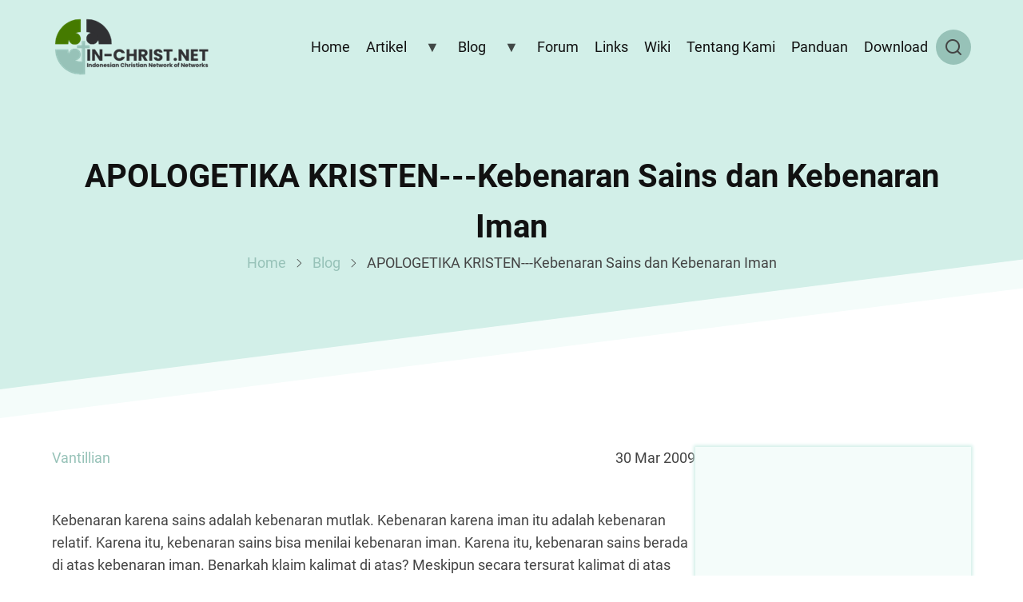

--- FILE ---
content_type: text/html; charset=UTF-8
request_url: https://in-christ.net/blog/alkitab/apologetika_kristenkebenaran_sains_dan_kebenaran_iman?page=2
body_size: 75316
content:
<!DOCTYPE html>
<html lang="en" dir="ltr">
  <head>
    <meta charset="utf-8" />
<meta name="Generator" content="Drupal 11 (https://www.drupal.org)" />
<meta name="MobileOptimized" content="width" />
<meta name="HandheldFriendly" content="true" />
<meta name="viewport" content="width=device-width, initial-scale=1.0" />
<link rel="icon" href="/sites/default/files/favicon.gif" type="image/gif" />
<link rel="canonical" href="https://in-christ.net/blog/alkitab/apologetika_kristenkebenaran_sains_dan_kebenaran_iman" />
<link rel="shortlink" href="https://in-christ.net/node/672" />

    <title>APOLOGETIKA KRISTEN---Kebenaran Sains dan Kebenaran Iman | IN-CHRIST.NET</title>
        <link rel="preload" as="font" href="/themes/contrib/xara/fonts/roboto.woff2" type="font/woff2" crossorigin>
    <link rel="preload" as="font" href="/themes/contrib/xara/fonts/roboto3.woff2" type="font/woff2" crossorigin>
    <link rel="preload" as="font" href="/themes/contrib/xara/fonts/roboto7.woff2" type="font/woff2" crossorigin>
        <link rel="stylesheet" media="all" href="/libraries/drupal-superfish/css/superfish.css?t5x0ol" />
<link rel="stylesheet" media="all" href="/core/themes/stable9/css/system/components/align.module.css?t5x0ol" />
<link rel="stylesheet" media="all" href="/core/themes/stable9/css/system/components/fieldgroup.module.css?t5x0ol" />
<link rel="stylesheet" media="all" href="/core/themes/stable9/css/system/components/container-inline.module.css?t5x0ol" />
<link rel="stylesheet" media="all" href="/core/themes/stable9/css/system/components/clearfix.module.css?t5x0ol" />
<link rel="stylesheet" media="all" href="/core/themes/stable9/css/system/components/details.module.css?t5x0ol" />
<link rel="stylesheet" media="all" href="/core/themes/stable9/css/system/components/hidden.module.css?t5x0ol" />
<link rel="stylesheet" media="all" href="/core/themes/stable9/css/system/components/item-list.module.css?t5x0ol" />
<link rel="stylesheet" media="all" href="/core/themes/stable9/css/system/components/js.module.css?t5x0ol" />
<link rel="stylesheet" media="all" href="/core/themes/stable9/css/system/components/nowrap.module.css?t5x0ol" />
<link rel="stylesheet" media="all" href="/core/themes/stable9/css/system/components/position-container.module.css?t5x0ol" />
<link rel="stylesheet" media="all" href="/core/themes/stable9/css/system/components/reset-appearance.module.css?t5x0ol" />
<link rel="stylesheet" media="all" href="/core/themes/stable9/css/system/components/resize.module.css?t5x0ol" />
<link rel="stylesheet" media="all" href="/core/themes/stable9/css/system/components/system-status-counter.css?t5x0ol" />
<link rel="stylesheet" media="all" href="/core/themes/stable9/css/system/components/system-status-report-counters.css?t5x0ol" />
<link rel="stylesheet" media="all" href="/core/themes/stable9/css/system/components/system-status-report-general-info.css?t5x0ol" />
<link rel="stylesheet" media="all" href="/core/themes/stable9/css/system/components/tablesort.module.css?t5x0ol" />
<link rel="stylesheet" media="all" href="/themes/contrib/thex/css/base.css?t5x0ol" />
<link rel="stylesheet" media="all" href="/themes/contrib/xara/css/fonts.css?t5x0ol" />
<link rel="stylesheet" media="all" href="/themes/contrib/thex/css/layout.css?t5x0ol" />
<link rel="stylesheet" media="all" href="/themes/contrib/thex/css/core.css?t5x0ol" />
<link rel="stylesheet" media="all" href="/themes/contrib/thex/css/block.css?t5x0ol" />
<link rel="stylesheet" media="all" href="/themes/contrib/thex/css/font-icon.css?t5x0ol" />
<link rel="stylesheet" media="all" href="/themes/contrib/thex/css/header.css?t5x0ol" />
<link rel="stylesheet" media="all" href="/themes/contrib/thex/css/highlighted.css?t5x0ol" />
<link rel="stylesheet" media="all" href="/themes/contrib/thex/css/node.css?t5x0ol" />
<link rel="stylesheet" media="all" href="/themes/contrib/thex/css/search.css?t5x0ol" />
<link rel="stylesheet" media="all" href="/themes/contrib/thex/css/comments.css?t5x0ol" />
<link rel="stylesheet" media="all" href="/themes/contrib/thex/css/sidebar.css?t5x0ol" />
<link rel="stylesheet" media="all" href="/themes/contrib/thex/css/footer.css?t5x0ol" />
<link rel="stylesheet" media="all" href="/themes/contrib/thex/css/components.css?t5x0ol" />
<link rel="stylesheet" media="all" href="/themes/contrib/thex/css/elements.css?t5x0ol" />
<link rel="stylesheet" media="all" href="/themes/contrib/thex/css/shortcodes.css?t5x0ol" />
<link rel="stylesheet" media="all" href="/themes/contrib/thex/css/homepage.css?t5x0ol" />
<link rel="stylesheet" media="all" href="/themes/contrib/thex/css/clear.css?t5x0ol" />
<link rel="stylesheet" media="all" href="/themes/contrib/thex/css/extra.css?t5x0ol" />
<link rel="stylesheet" media="all" href="/themes/contrib/thex/css/responsive.css?t5x0ol" />
<link rel="stylesheet" media="all" href="/libraries/fontawesome/css/all.min.css?t5x0ol" />
<link rel="stylesheet" media="all" href="/themes/contrib/xara/css/style.css?t5x0ol" />
<link rel="stylesheet" media="all" href="/sites/default/files/asset_injector/css/navigasi-9225dedae1c5b8b7636ec61ceca1c33d.css?t5x0ol" />

    
  </head>
  <body class="inner-page page-type-blog one-sidebar sidebar-right">
        <a href="#main-content" class="visually-hidden focusable">
      Skip to main content
    </a>
    
      <div class="dialog-off-canvas-main-canvas" data-off-canvas-main-canvas>
    <header class="header">
<div class="header-main">
  <div class="container">
    <div class="header-container">
              <div class="site-brand">
            <div class="block-region region-header">
    <div id="block-xara-branding" class="block">
  
    
  <div class="block-content">
  <div class="site-branding">
      <div class="site-logo">
      <a href="/" rel="home">
        <img src="/sites/default/files/logo_inchrist.png" alt="Home" />
      </a>
    </div><!-- site-logo -->
    </div><!-- site-branding -->
  </div><!--/.block-content -->
</div><!--/.block -->

  </div>

        </div> <!--/.site-branding -->
                  <div class="header-right">
                  <div class="mobile-menu">
	<span></span>
	<span></span>
	<span></span>
</div>
<div class="primary-menu-wrapper">
	<div class="menu-wrap">
		<div class="close-mobile-menu" aria-label="Close Main Menu"><i class="icon-close"></i></div>
		  <div class="block-region region-primary-menu">
    <div id="block-xara-mainnavigation" class="block">
  
    
  <div class="block-content">
      
<ul id="superfish-main" class="menu sf-menu sf-main sf-horizontal sf-style-none" role="menu" aria-label="Menu">
  

  
  <li id="main-standardfront-page" class="sf-depth-1 sf-no-children sf-first" role="none">
    
          <a href="/" class="sf-depth-1" role="menuitem">Home</a>
    
    
    
    
      </li>


            
  <li id="main-menu-link-contentf3200164-ee21-4f84-a42a-3130c510d479" class="sf-depth-1 menuparent" role="none">
    
          <a href="/artikel" class="sf-depth-1 menuparent" role="menuitem" aria-haspopup="true" aria-expanded="false">Artikel</a>
    
    
    
              <ul role="menu">
      
      

  
  <li id="main-menu-link-content7315fd0c-e290-4850-af69-b72b2a924b06" class="sf-depth-2 sf-no-children sf-first" role="none">
    
          <a href="/artikel/anak" class="sf-depth-2" role="menuitem">Artikel Anak</a>
    
    
    
    
      </li>


  
  <li id="main-menu-link-content4428ad69-a9d6-42cf-9cf5-c4c6ebeafc51" class="sf-depth-2 sf-no-children" role="none">
    
          <a href="/artikel/kepemimpinan" class="sf-depth-2" role="menuitem">Artikel Kepemimpinan</a>
    
    
    
    
      </li>


  
  <li id="main-menu-link-contente606cb72-c51d-4319-97d2-e8accc606b45" class="sf-depth-2 sf-no-children" role="none">
    
          <a href="/artikel/konseling" class="sf-depth-2" role="menuitem">Artikel Konseling</a>
    
    
    
    
      </li>


  
  <li id="main-menu-link-content5db83cad-1a73-4c2e-8015-88ff6d862284" class="sf-depth-2 sf-no-children" role="none">
    
          <a href="/artikel/misi" class="sf-depth-2" role="menuitem">Artikel Misi</a>
    
    
    
    
      </li>


  
  <li id="main-menu-link-content0a2764f4-48a2-4ee9-85c1-34ac3ce39cd7" class="sf-depth-2 sf-no-children" role="none">
    
          <a href="/artikel/penulis" class="sf-depth-2" role="menuitem">Artikel Penulis</a>
    
    
    
    
      </li>


  
  <li id="main-menu-link-contentbbcd862c-b13e-4acf-a9c7-a8bc1b7b99d8" class="sf-depth-2 sf-no-children sf-last" role="none">
    
          <a href="/artikel/media_kristen" class="sf-depth-2" role="menuitem">Artikel Media Kristen</a>
    
    
    
    
      </li>



              </ul>
      
    
    
      </li>


            
  <li id="main-menu-link-content71de0196-233b-4875-a19f-d7ea48f5d8b0" class="sf-depth-1 menuparent" role="none">
    
          <a href="/blog" class="sf-depth-1 menuparent" role="menuitem" aria-haspopup="true" aria-expanded="false">Blog</a>
    
    
    
              <ul role="menu">
      
      

  
  <li id="main-menu-link-content72ba2713-4f13-4fa1-b636-d17f2a67dd57" class="sf-depth-2 sf-no-children sf-first" role="none">
    
          <a href="/blog/anak" class="sf-depth-2" role="menuitem">Blog Anak</a>
    
    
    
    
      </li>


  
  <li id="main-menu-link-content40a63f92-ea4a-4fd4-aaf3-b4da1098d01b" class="sf-depth-2 sf-no-children" role="none">
    
          <a href="/blog/kepemimpinan" class="sf-depth-2" role="menuitem">Blog Kepemimpinan</a>
    
    
    
    
      </li>


  
  <li id="main-menu-link-contenta4ee0166-fbc8-47cb-8ee9-80e14d771343" class="sf-depth-2 sf-no-children" role="none">
    
          <a href="/blog/konseling" class="sf-depth-2" role="menuitem">Blog Konseling</a>
    
    
    
    
      </li>


  
  <li id="main-menu-link-content53b3820d-426c-424b-8471-5d7ece10826b" class="sf-depth-2 sf-no-children" role="none">
    
          <a href="/blog/misi" class="sf-depth-2" role="menuitem">Blog Misi</a>
    
    
    
    
      </li>


  
  <li id="main-menu-link-content1f10d491-df3b-40fd-b145-0411a6014bc4" class="sf-depth-2 sf-no-children" role="none">
    
          <a href="/blog/penulis" class="sf-depth-2" role="menuitem">Blog Penulis</a>
    
    
    
    
      </li>


  
  <li id="main-menu-link-content6ba0f6f4-5c9f-4265-9188-18f743334f07" class="sf-depth-2 sf-no-children sf-last" role="none">
    
          <a href="/blog/media_kristen" class="sf-depth-2" role="menuitem">Blog Media Kristen</a>
    
    
    
    
      </li>



              </ul>
      
    
    
      </li>


  
  <li id="main-menu-link-contentd85bc90d-cb1e-48f4-9334-997622f57183" class="sf-depth-1 sf-no-children" role="none">
    
          <a href="https://forum.in-christ.net" class="sf-depth-1 sf-external" role="menuitem">Forum</a>
    
    
    
    
      </li>


  
  <li id="main-menu-link-content85092153-5258-4656-a727-159d8f5e035f" class="sf-depth-1 sf-no-children" role="none">
    
          <a href="https://links.in-christ.net" class="sf-depth-1 sf-external" role="menuitem">Links</a>
    
    
    
    
      </li>


  
  <li id="main-menu-link-content86f56d73-fdba-4e2c-8ba8-1a0c3624787b" class="sf-depth-1 sf-no-children" role="none">
    
          <a href="https://wiki.in-christ.net/" class="sf-depth-1 sf-external" role="menuitem">Wiki</a>
    
    
    
    
      </li>


  
  <li id="main-menu-link-content8080b996-0e6d-4c8d-b47f-f403c6fe2eea" class="sf-depth-1 sf-no-children" role="none">
    
          <a href="/tentang_kami" class="sf-depth-1" role="menuitem">Tentang Kami</a>
    
    
    
    
      </li>


  
  <li id="main-menu-link-content04a08e0e-72dc-4741-ac48-1c51bd5338cb" class="sf-depth-1 sf-no-children" role="none">
    
          <a href="/panduan" class="sf-depth-1" role="menuitem">Panduan</a>
    
    
    
    
      </li>


  
  <li id="main-menu-link-content8f9f343e-3db5-4a26-8c32-b340868fe393" class="sf-depth-1 sf-no-children" role="none">
    
          <a href="/download" class="sf-depth-1" role="menuitem">Download</a>
    
    
    
    
      </li>


</ul>

    </div><!--/.block-content -->
</div><!--/.block -->

  </div>

	</div>
</div>
                          <div class="full-page-search">
  <div class="search-icon">
    <i class="icon-search"></i>
  </div> <!--/.search icon -->
  <div class="search-box">
    <div class="container">
      <div class="search-box-content">
            <div class="block-region region-search-box">
    <div class="search-block-form block" data-drupal-selector="search-block-form" id="block-xara-search" role="search">
  
      <h2 class="block-title">Search</h2>
    
  <div class="block-content">
      <form action="/search/node" method="get" id="search-block-form" accept-charset="UTF-8">
  <div class="js-form-item form-item form-type-search js-form-type-search form-item-keys js-form-item-keys form-no-label">
      <label for="edit-keys" class="visually-hidden">Search</label>
        <input title="Enter the terms you wish to search for." data-drupal-selector="edit-keys" type="search" id="edit-keys" name="keys" value="" size="15" maxlength="128" class="form-search" />

        </div>
<div data-drupal-selector="edit-actions" class="form-actions js-form-wrapper form-wrapper" id="edit-actions"><input data-drupal-selector="edit-submit" type="submit" id="edit-submit" value="Search" class="button js-form-submit form-submit" />
</div>

</form>

    </div><!--/.block-content -->
</div><!--/.block -->

  </div>

        <div class="header-search-close"><i class="icon-close"></i></div>
      </div><!--/search-box-content -->
    </div><!-- container -->
  </div> <!-- /.search-box -->
</div> <!--/.full-page-search -->
              </div> <!-- /.header-right -->
        </div><!-- /header-container -->
  </div><!-- /container -->
</div><!-- /header main -->
  <section class="page-header">
  <div class="container">
    <div class="page-header-container">
        <div class="block-region region-page-header">
    <div id="block-xara-page-title" class="block">
  
    
  <div class="block-content">
      <div class="page-title-wrap">
  
      <h1 class="page-title"><span>APOLOGETIKA KRISTEN---Kebenaran Sains dan Kebenaran Iman</span>
</h1>
    
</div> <!--/.page-title-wrap -->

    </div><!--/.block-content -->
</div><!--/.block -->
<div id="block-xara-breadcrumbs" class="block">
  
    
  <div class="block-content">
        <nav class="breadcrumb" role="navigation" aria-labelledby="system-breadcrumb">
    <ol class="breadcrumb-items">
          <li class="breadcrumb-item">
                  <a href="/">Home</a><span><i class="icon-angle-right"></i></span>
              </li>
          <li class="breadcrumb-item">
                  <a href="/blog">Blog</a><span><i class="icon-angle-right"></i></span>
              </li>
          <li class="breadcrumb-item">
                  APOLOGETIKA KRISTEN---Kebenaran Sains dan Kebenaran Iman
              </li>
        </ol>
  </nav>

    </div><!--/.block-content -->
</div><!--/.block -->

  </div>

    </div>
  </div><!-- /.container -->
</section>
</header>  <div class="highlighted block-section">
  <aside class="container" role="complementary">
      <div class="block-region region-highlighted">
    <div data-drupal-messages-fallback class="hidden"></div>

  </div>

  </aside>
</div>
<div class="main-wrapper">
  <div class="container">
    <div class="main-container">
      <main id="main" class="main-content">
        <a id="main-content" tabindex="-1"></a>
                <div class="node-content">
            <div class="block-region region-content">
    <div id="block-xara-content" class="block">
  
    
  <div class="block-content">
      <article data-history-node-id="672" class="node node-type-blog node-promoted node-view-mode-full">

  

  <header class="node-header">
    <div class="node-submitted-details">
            <div class="node-author">
            <i class="ficon-user user-icon"></i> <span><a title="View user profile." href="/user/vantillian">Vantillian</a></span>
</div><div><i class="ficon-calendar"></i> 30 Mar 2009      </div>
            
    </div>
  </header>
  <div class="node-content">
    
            <div class="field field--name-body field--type-text-with-summary field--label-hidden field-item"><p><span style="border-collapse: collapse; font-size: 11px; line-height: 14px" class="Apple-style-span"><br>
</span></p><p style="margin-top: 0.5em; margin-bottom: 0.9em">Kebenaran karena sains adalah kebenaran mutlak. Kebenaran karena iman itu adalah kebenaran relatif. Karena itu, kebenaran sains bisa menilai kebenaran iman. Karena itu, kebenaran sains berada di atas kebenaran iman. Benarkah klaim kalimat di atas? Meskipun secara tersurat kalimat di atas jarang ditulis, tetapi bukankah dalam praksisnya, hampir semua ilmuwan dan bahkan orang kristen berpikir demikian? Ketika berbicara tentang Tuhan, kitab suci, iman, kekudusan, bukankah itu TIDAK&nbsp;MASUK&nbsp;AKAL? Bukankah itu tidak benar karena susah diverifikasi oleh logika?&nbsp;</p>
<p style="margin-top: 0.5em; margin-bottom: 0.9em">KEKRISTENAN&nbsp;adalah RASIONAL.</p>
<p style="margin-top: 0.5em; margin-bottom: 0.9em">Pertama perlu ditegaskan adalah kekristenan sangat rasional, bahkan rasionalitas Firman SEHARUSNYA&nbsp;menjadi penilai dan hakim bagi semua hukum rasionalitas di dunia. Mungkin kalimat ini terlalu berani. Bukankah dunia logika bisa terlepas dari rasionalitas kristen? Adakah pembagian logika duniawi dan logika surgawi?&nbsp;Tentu saja tidak. Merupakan hal kontradiksi jika ada pembagian logika duniawi ( yang dipakai orang non percaya) dengan logika surgawi ( yang memakai hikmat Roh Kudus). Masalah rasionalitas adalah masalah ketaatan pada presuposisi, atau berlandaskan kepada fondasi mana? Rasionalitas anda akan dinilai pada ketaatan dan konsistensi anda dalam peletakan presuposisi anda.&nbsp;</p>
<p style="margin-top: 0.5em; margin-bottom: 0.9em">Orang kristen melandaskan pada fondasi Firman. Fondasi Firman adalah penentu awal dan penentu akhir segala kebenaran. Tetapi di zaman modern, orang kristen terlalu takut dengan klaim kebenaran dunia, khususnya dari sains dan budaya relativitas. Kalau berbicara masalah iman, ketika dilawankan dengan sains, orang kristen menjadi mundur. Dan menyerahkan penilaian kepada rasio yang tercemar oleh dosa untuk menilai kebenaran Firman. Mengapa? Karena TIDAK&nbsp;ILMIAH. Ketika bertemu dengan kata TIDAK&nbsp;ILMIAH, kita menjadi ciut. Mengapa? Karena keilmiahan menentukan kebenaran. Suatu fakta atau kesimpulan dikatakan benar jika ada unsur keilmiahan, misalnya ada penelitian, penarikan silogisme dan eksperimen berulang. Bukankah iman tidak bisa diteliti? Bukankah iman kristen tidak bisa dieksperimenkan berulang-ulang? Karena itu, iman kristen tidak logis. Maka, tidak benar. Benarkah kesimpulan ini? Tentu tidak. Darimana kebenaran ilmiah itu datang? Bukankah itu datang dari KESEPAKATAN para ahli? Bukankah itu adalah PARADIGMA&nbsp;KEBENARAN&nbsp;yang dibentuk oleh zaman?</p>
<p style="margin-top: 0.5em; margin-bottom: 0.9em">Hukum Mekanika dan gravitasi oleh Newton adalah hukum PASTI&nbsp;yang berlaku di dunia. Itu PASTI&nbsp;BENAR. Membantahnya berarti mengingkari hukum alam semesta. Tetapi apakah itu kebenaran seluruhnya? Bukankah munculnya hukum relativitas membuktikan bahwa hukum Newton kurang memadai jika diterapkan pada seluruh alam semesta? APakah hukum relativitas adalah hukum PALING&nbsp;BENAR? Seandainya ada hukum sains yang mengklaim kebenaran mutlak, maka seluruh penelitian dan dasar ilmu sains akan berhenti. Kebenaran sains HARUS kebenaran relatif, karena akan dibantah atau diperbaiki oleh kesimpulan baru yang diteliti setiap saat. Apakah kebenaran sains yang rapuh dapat menjadi penentu bagi kebenaran mutlak?&nbsp;</p>
<p style="margin-top: 0.5em; margin-bottom: 0.9em">Mengenai verifikasi kebenaran yang mengharuskan adanya suatu sistem untuk bisa menjelaskan secara logis semua unsur-unsur dan komponen untuk dianalisa. Kebenaran sains adalah kebenaran yang harus diverifikasi, dalam arti dapat dinilai dengan suatu STANDAR. STANDAR apakah itu? Standar metode ilmiah. Apakah standar tersebut dapat dipakai untuk menilai semua kebenaran? Jadi, siapa yang menyatakan bahwa iman kristen tidak benar karena tidak bisa diverifikasi, maka kalimatnya sendiri mesti diverifikasi supaya bisa benar. Standar verifikasi dari dunia keilmuan seringkali bias, bahkan standar verifikasi harus diverifikasi terus menerus sesuai dengan kebutuhan zaman. Jadi, apakah kebenaran sains itu mutlak? Tidak.&nbsp;</p>
<p style="margin-top: 0.5em; margin-bottom: 0.9em">Lalu apakah ada kebenaran mutlak?&nbsp;Tentu. Kebenaran yang benar adalah kebenaran yang tidak membutuhkan apapun untuk membuat dia jadi benar. Untuk membantah kebenaran suatu hal, anda harus mengacu pada kebenaran mutlak. Ketika seseorang dengan yakin berkata :" TIDAK&nbsp;ADA&nbsp;KEBENARAN&nbsp;ABSOLUT." Ia harus mengakui ada kebenaran absolut pada kalimatnya, barulah kalimatnya bisa menjadi benar.</p>
<p style="margin-top: 0.5em; margin-bottom: 0.9em">Karena kalau tidak, pernyataannya menjadi salah. Anda mesti memutlakkan diri atau memutlakkan objek lain supaya bisa menilai segala sesuatu. Dalam bahasa iman, anda harus mengakui : Allah adalah kebenaran mutlak, atau manusia adalah kebenaran mutlak. Pernyataan terakhir menunjukkan adanya kuasa dosa yang membuat manusia ingin menajdi Allah. Jadi, dalam kekristenan, hanya ada dua hal : ciptaan yang terpisah dari pencipta dan ciptaan yang bergantung pada pencipta. Ciptaan adalah relatif, karena bergantung pada kemutlakan pencipta. Karena itu, manusia berdosa memutlakkan dirinya melawan Tuhan.&nbsp;</p>
<p style="margin-top: 0.5em; margin-bottom: 0.9em">IMAN&nbsp;KRISTEN&nbsp;adalah IMAN&nbsp;YANG&nbsp;MENGERTI</p>
<p style="margin-top: 0.5em; margin-bottom: 0.9em">Iman kristen adalah iman yang mencari pengertian. Iman kristen adalah mengerti bahwa Allah adalah pencipta dan kebenaran mutlak.&nbsp;</p>
<p style="margin-top: 0.5em; margin-bottom: 0.9em">&nbsp;</p>
<p style="margin-top: 0.5em; margin-bottom: 0.9em">Ibrani 11:3 Karena iman kita mengerti, bahwa alam semesta telah dijadikan oleh firman Allah, sehingga apa yang kita lihat telah terjadi dari apa yang tidak dapat kita lihat.</p>
<p style="margin-top: 0.5em; margin-bottom: 0.9em">Jadi iman kristen adalah iman rasional, bukan iman membabi buta. Bukan iman kosong. Bukan iman sekedar iman. Karena itu, iman kristen dapat memakai hukum logika untuk menilai segala pernyataan di dunia. Iman kristen tidak melawan hukum logika. Justru iman adalah landasan segala pengetahuan. Tidak ada pengetahuan tanpa iman.</p>
<p style="margin-top: 0.5em; margin-bottom: 0.9em">&nbsp;</p>
<p style="margin-top: 0.5em; margin-bottom: 0.9em">Amsal 1:7 Takut akan TUHAN adalah permulaan pengetahuan, tetapi orang bodoh menghina hikmat dan didikan.</p>
<p style="margin-top: 0.5em; margin-bottom: 0.9em">Permulaan pengetahuan harus didahului oleh takut akan Tuhan.&nbsp;Karena segala pengetahuan tanpa dasar rohani akan sia-sia, khususnya di hadapan Yang Maha Kuasa.&nbsp;</p>
<p style="margin-top: 0.5em; margin-bottom: 0.9em">Jadi, apakah kebenaran sains dapat menjadi penentu kebenaran iman? Tentu tidak. Justru rasionalitas iman kristen harus menjadi penilai dan penentu kebenaran di tengah zaman ini.&nbsp;</p>
<p style="margin-top: 0.5em; margin-bottom: 0.9em">Sola Scriptura</p>
<p></p>
</div>
      <div class="node-taxonomy-container">
    <ul class="taxonomy-terms">
          <li class="taxonomy-term"><a href="/topic-blog/teologi-dan-alkitab" hreflang="en">Teologi dan Alkitab</a></li>
      </ul>
</div> <!--/.node-taxonomy-container -->
<div class="node-taxonomy-container">
    <ul class="taxonomy-terms">
          <li class="taxonomy-term"><a href="/komunitas_umum/network_alkitab" hreflang="en">Alkitab</a></li>
      </ul>
</div> <!--/.node-taxonomy-container -->
<div class="node-taxonomy-container">
    <ul class="taxonomy-terms">
          <li class="taxonomy-term"><a href="/keywords_blog/apologetika" hreflang="en">Apologetika</a></li>
      </ul>
</div> <!--/.node-taxonomy-container -->
<div class="node-links-container"><ul class="links inline"><li><a href="/user/login?destination=/blog/alkitab/apologetika_kristenkebenaran_sains_dan_kebenaran_iman%23comment-form">Log in</a> to post comments</li></ul>
</div> <!--/.node-links-container --><section id="comments">
  
  <article data-comment-user-id="0" id="comment-3229" class="js-comment comment comment-by-anonymous">
    <header class="comment-header">
    <div class="comment-user-picture">
      <article>
  </article>

    </div><!-- /comment-user-picture -->
    <div class="comment-meta">
              
        <h3 class="comment-title"><a href="/id/comment/3229#comment-3229" class="permalink" rel="bookmark" hreflang="id">vHe michael kors</a></h3>
        
            <p><span>wulii (not verified)</span> Sat, 25/07/2015 - 08:22 <mark class="hidden" data-comment-timestamp="1437787356"></mark></p>
          </div><!-- /comment-meta -->
  </header>
  <div class="comment-body">
    
            <div class="field field--name-comment-body field--type-text-long field--label-hidden field-item"><p></p><p>vHe <a href="http://www.michael--korsoutlet.net/"><strong>michael kors outlet,michael kors,kors outlet,michael kors handbags,michael kors outlet online,michael kors outlet online sale,michael kors handbags clearance,michael kors purses,michaelkors.com,michael kors bags,michael kors shoes,michaelkors,cheap michael kors</strong></a> attempted to <a href="http://www.marcjacobs.in.net/"><strong>marc jacobs handbags,marc jacobs,marc by marc jacobs,marc jacobs outlet</strong></a> rise, <a href="http://www.christian--louboutin.net/"><strong>christian louboutin</strong></a> but <a href="http://www.wedding--dresses.net/"><strong>wedding dresses</strong></a> found <a href="http://www.air-max-2015.net/"><strong>air max</strong></a> that <a href="http://www.ugg--boots.org.uk/"><strong>ugg boots uk,ugg,ugg boots,uggs,ugg australia,ugg slippers,ugg sandals,ugg flip flops,ugg uk,ugg shoes,uggs uk,cheap ugg boots,ugg sale,ugs,ugg trainers,ugg boots on sale,uggs on sale,ugg wedges,baby ugg boots,ugg boots clearance,ugg boots sale</strong></a> his fever-thralled limbs refused <a href="http://www.salomon-shoes.net/"><strong>salomon shoes</strong></a> to <a href="http://www.ray-ban-sunglasses.us.org/"><strong>ray ban sunglasses</strong></a> obey <a href="http://www.adidasoriginals.org.uk/"><strong>adidas uk,adidas trainers,adidas originals,adidas zx,adidas zx flux,adidas gazelle,adidas,mi adidas,adidas superstar,adidas football,adidas flux,adidas samba,adidas predator,adidas shoes,adidas hamburg,adidas outlet,adidas football boots,adidas sale</strong></a> the <a href="http://www.rayban-sunglasses.net.co/"><strong>ray ban sunglasses</strong></a> impulse <a href="http://www.airmax-95.in.net/"><strong>air max 95</strong></a> of his <a href="http://www.vans--shoes.com/"><strong>vans shoes</strong></a> will. <a href="http://www.bebedresses.in.net/"><strong>bebe dresses</strong></a> He <a href="http://www.new-balanceoutlet.net/"><strong>new balance outlet</strong></a> made <a href="http://www.ugg-australia.co.uk/"><strong>ugg australia,ugg,ugg boots,uggs,ugg boots uk,ugg slippers,ugg sandals,ugg flip flops,ugg uk,ugg shoes,uggs uk,cheap ugg boots,ugg sale,ugs,ugg trainers,ugg boots on sale,uggs on sale,ugg wedges,baby ugg boots,ugg boots clearance,ugg boots sale</strong></a> an <a href="http://www.nikeshoesinc.net/"><strong>nike outlet,Cheap Jordans,Cheap Jordan Shoes,Cheap Air Max,Cheap Free Run Shoes,nike shoes,nike factory,nike store,nike factory outlet,nike outlet store,cheap nike shoes,nike sneakers</strong></a> effort <a href="http://www.mac-makeup.com/"><strong>mac cosmetics</strong></a> to <a href="http://www.asicstrainers.org.uk/"><strong>asics trainers</strong></a> speak, <a href="http://www.yogapants.net.co/"><strong>yoga pants,lululemon,lululemon outlet,lululemon athletica,lululemon addict,lulu lemon,lulu.com,lululemon.com</strong></a> but <a href="http://www.nike-mercurial-superfly.co.uk/"><strong>nike mercurial superfly</strong></a> his <a href="http://www.newbalance-trainers.co.uk/"><strong>new balance trainers</strong></a> tongue clove <a href="http://www.mizunorunning-shoes.com/"><strong>mizuno wave</strong></a> to the roof of his <a href="http://www.michaelkors-outlet.org.uk/"><strong>michael kors outlet,michael kors handbags,michael kors uk,michael kors,michael kors,michael kors bags</strong></a> mouth, <a href="http://www.timberlandboot.org.uk/"><strong>timberland</strong></a> and <a href="http://www.jordan--shoes.us/"><strong>jordan shoes,air jordan,cheap jordans,air jordans,jordan retro,air jordan shoes,jordans,jordan 11,jordan xx9,jordan 6,new jordans,retro jordans,jordan retro 11,jordan 5,air jordan 11,jordans for sale,jordan 4,jordan 1,jordan future,jordan 3,jordan 12,michael jordan shoes,air jordan retro</strong></a> his <a href="http://www.nikeairforce-1.fr/"><strong>nike air force</strong></a> jaws <a href="http://www.coachoutlet-store.in.net/"><strong>coach outlet,coach outlet store,coach outlet store online,coach outlet stores,coach factory outlet,coach factory,coach factory online,coach factory outlet online,coach outlet online</strong></a> stuck <a href="http://www.tiffany-andco.net/"><strong>tiffany and co,tiffany jewelry,tiffany and co jewelry,tiffany and co outlet,tiffany's,tiffanys,tiffany co</strong></a> together. <a href="http://www.bcbgmax.in.net/"><strong>bcbg max</strong></a> He could <a href="http://www.dansko-shoes.org/"><strong>dansko shoes</strong></a> not <a href="http://www.christian--louboutin.net/"><strong>christian louboutin,louboutin,red bottom shoes,louboutin shoes,red bottoms,louboutin outlet,christian louboutin shoes,christian louboutin outlet,red bottom shoes for women,louboutins</strong></a> raise a <a href="http://www.yogapants.net.co/"><strong>yoga pants</strong></a> finger <a href="http://www.michael--kors.org.uk/"><strong>michael kors,michael kors uk,michael kors handbags,michael kors outlet,michael kors bags,michael kors watches,michael kors watch,michael kors bag</strong></a> nor utter <a href="http://www.north-face.org.uk/"><strong>north face uk</strong></a> a sound. The <a href="http://www.levisjeans.in.net/"><strong>levi's jeans,levis jeans,levis outlet,levis outlet store</strong></a> boards <a href="http://www.jordan--shoes.us/"><strong>jordan shoes</strong></a> over his <a href="http://www.beats-bydre.co.uk/"><strong>beats headphones</strong></a> head waved <a href="http://www.designerhandbags.com.co/"><strong>designer handbags,handbags outlet,purses and handbags,wholesale handbags,designer bags,bags outlet,handbags wholesale,cheap purses,discount handbags,cheap handbags,handbags sale,wholesale purses,handbags and purses,designer purses</strong></a> like <a href="http://www.beats-bydre.in.net/"><strong>beats by dre,dr dre,beats headphones,dre beats,beats by dr,beats by dr dre,beats audio,dr dre beats,dre headphones,beats by dre headphones,beats by dr. dre,cheap beats</strong></a> a shaken <a href="http://www.lululemon.com.co/"><strong>lululemon</strong></a> sheet, <a href="http://www.chaussureslouboutin-soldes.fr/"><strong>chaussures louboutin</strong></a> and <a href="http://www.ugg-boots.org/"><strong>ugg boots,uggs outlet,ugg,uggs,ugg boots clearance,uggs on sale,uggs boots,ugg australia,ugg slippers</strong></a> the <a href="http://www.sac-michael-kors.fr/"><strong>sac michael kors</strong></a> cabin <a href="http://www.toryburch-outlet.net/"><strong>tory burch outlet,tory burch,tory burch handbags,tory burch shoes,tory burch sale,toryburch,tory burch sandals,toryburch.com,tory burch flip flops</strong></a> whirled <a href="http://www.north-face.org.uk/"><strong>north face,the north face,northface,north face uk,north face jackets</strong></a> round, <a href="http://www.cheap-jerseys.in.net/"><strong>cheap jerseys</strong></a> while <a href="http://www.michael--korsoutlet.net/"><strong>michael kors outlet</strong></a> the <a href="http://www.burberryoutletsale.in.net/"><strong>burberry</strong></a> patch of <a href="http://www.truereligionoutlets.in.net/"><strong>true religion outlet</strong></a> light <a href="http://www.beats-bydre.in.net/"><strong>beats by dre</strong></a> at <a href="http://www.replica--watches.com/"><strong>replica watches</strong></a> his feet <a href="http://www.north-faceoutlet.in.net/"><strong>north face outlet,the north face,north face,the north face outlet,north face jackets,north face jackets clearance,northface</strong></a> bobbed <a href="http://www.rayban--sunglasses.org.uk/"><strong>ray ban sunglasses</strong></a> up and <a href="http://www.converse-sale.co.uk/"><strong>converse uk</strong></a> down <a href="http://www.tommy-hilfiger.org.uk/"><strong>hilfiger uk</strong></a> like <a href="http://www.airmax-90.co.uk/"><strong>nike air,air max,nike air max,air max 90,nike air max 90,air max 95,air max 1,airmax,nike air max 1,air max thea,cheap nike air max,air max 2015,air max trainers,nike air max 95,cheap air max,nike air max thea,nike air max trainers</strong></a> the <a href="http://www.air-jordans.co.uk/"><strong>jordans</strong></a> reflection <a href="http://www.puma-shoes.net/"><strong>puma shoes</strong></a> from a <a href="http://www.insanityworkout.us.org/"><strong>insanity workout</strong></a> wavering <a href="http://www.nike-free-run.co.uk/"><strong>nike free,free running,free run,nike free run,nike running,nike free 5.0,free running 2,nike running shoes,running 2,free runs,nike free runs,free running games,free run 2</strong></a> candle. <a href="http://www.ralphlauren-outlet.in.net/"><strong>ralph lauren outlet</strong></a> He closed <a href="http://www.nikeroshe.net/"><strong>nike roshe</strong></a> his <a href="http://www.omegawatches.org.uk/"><strong>omega watches</strong></a> eyes <a href="http://www.gucci-uk.co.uk/"><strong>gucci uk</strong></a> with <a href="http://www.michaelkors-outlet-online.net/"><strong>michael kors outlet online</strong></a> a <a href="http://www.louis--vuitton.me.uk/"><strong>louis vuitton uk</strong></a> terrible sigh <a href="http://www.tommyhilfigeroutlet.net/"><strong>tommy hilfiger outlet</strong></a> of <a href="http://www.outletonline-michaelkors.com/"><strong>michael kors</strong></a> despair, <a href="http://www.ugg--boots.org.uk/"><strong>ugg boots uk</strong></a> and resigned <a href="http://www.guccibelts.us.org/"><strong>gucci handbags</strong></a> himself to <a href="http://www.michael-jordan.co.uk/"><strong>jordan uk</strong></a> his fate. <a href="http://www.truereligion-jeans.co.uk/"><strong>religion jeans</strong></a> At <a href="http://www.toms-shoes.org.uk/"><strong>toms shoes</strong></a> that <a href="http://www.burberry--uk.org.uk/"><strong>burberry</strong></a> instant <a href="http://www.timberland.org.uk/"><strong>timberland uk</strong></a> the <a href="http://www.jordansretro.in.net/"><strong>jordan retro</strong></a> sound of hammering <a href="http://www.gucci--outlet.net/"><strong>gucci outlet,gucci handbags,gucci belts,gucci shoes,gucci,gucci belt,gucci sunglasses,gucci bags,cheap gucci</strong></a> ceased, and <a href="http://www.new-balanceoutlet.net/"><strong>new balance shoes</strong></a> the <a href="http://www.louis--vuitton.me.uk/"><strong>louis vuitton,louis vuitton bags,louis vuitton handbags,louis vuitton uk,louis vuitton outlet</strong></a> door <a href="http://www.prada.me.uk/"><strong>prada uk</strong></a> opened. It was <a href="http://www.michael--kors.org.uk/"><strong>michael kors uk</strong></a> six o’clock, <a href="http://www.timberland.org.uk/"><strong>timberland,timberland boots,timberland uk,timberlands,timberland shoes,timberland boots for women,timberland outlet,timberland boots for men</strong></a> and Pine <a href="http://www.airmax-90.co.uk/"><strong>air max uk</strong></a> had <a href="http://www.adidasshoesoutlet.com/"><strong>adidas outlet</strong></a> come <a href="http://www.hermes.org.uk/"><strong>hermes</strong></a> to <a href="http://www.nikeblazer1.fr/"><strong>nike blazer,blazer nike,nike blazer pas cher,Chaussures Nike Blazer,Nike Blazer Femme</strong></a> have <a href="http://www.sac-michael-kors.fr/"><strong>michael kors,sac michael kors,michael kors sac,michael kors pas cher,sac michael kors pas cher,michael kors france</strong></a> a <a href="http://www.air-max-2015.net/"><strong>nike air max 2015,air max 90,nike air max 90,air max 95,air max 2015,air max 1,nike air max,air max,airmax</strong></a> last <a href="http://www.toms-shoes.org.uk/"><strong>toms shoes uk</strong></a> look <a href="http://www.oakleysunglassesdeals.in.net/"><strong>oakley sunglasses</strong></a> at <a href="http://www.insanityworkout.co.uk/"><strong>insanity workout</strong></a> his patients <a href="http://www.chanel--handbags.net/"><strong>chanel handbags,chanel bags,chanel sunglasses,chanel outlet,chanel purses,chanel handbags official site</strong></a> before <a href="http://www.marcjacobs.in.net/"><strong>marc jacobs</strong></a> dinner. It <a href="http://www.cartier-love-bracelet.us.com/"><strong>cartier watches</strong></a> seemed that there <a href="http://www.tiffany-and-co.org.uk/"><strong>tiffany,tiffany and co,tiffany jewellery,tiffany's,tiffanys,tiffany uk</strong></a> was <a href="http://www.north-faceoutlet.in.net/"><strong>north face outlet</strong></a> somebody <a href="http://www.uggs.org.uk/"><strong>uggs,ugg,ugg boots,ugg australia,ugg boots uk,ugg slippers,ugg sandals,ugg flip flops,ugg uk,ugg shoes,uggs uk,cheap ugg boots,ugg sale,ugs,ugg trainers,ugg boots on sale,uggs on sale,ugg wedges,baby ugg boots,ugg boots clearance,ugg boots sale</strong></a> with him, <a href="http://www.michael-jordan.co.uk/"><strong>jordan,jordans,michael jordan,air jordan,air jordans,jordan 11,jordan shoes,nike jordans,jordan retro</strong></a> for <a href="http://www.tiffany-andco.net/"><strong>tiffany and co</strong></a> a kind, <a href="http://www.lebronshoes12.net/"><strong>lebron 11</strong></a> though somewhat <a href="http://www.north-face.org.uk/"><strong>north face</strong></a> pompous, voice remarked <a href="http://www.michaelkors-outlet-online.net/"><strong>michael kors outlet online,michael kors,kors outlet,michael kors outlet,michael kors handbags,michael kors outlet online sale,michael kors handbags clearance,michael kors purses,michaelkors.com,michael kors bags,michael kors shoes,michaelkors,cheap michael kors</strong></a> upon <a href="http://www.ray-ban-sunglasses.us.org/"><strong>Ray Ban Sunglasses,Ray Ban Outlet,Ray Ban Sale,Cheap Ray Bans,Cheap Ray Ban Sunglasses,ray ban sunglasses outlet,ray ban,rayban,ray bans,ray-ban,raybans,ray ban wayfarer,ray-ban sunglasses,raybans.com,rayban sunglasses,cheap ray ban</strong></a> the <a href="http://www.cheap-nfljerseys.in.net/"><strong>NFL Jerseys,Nike NFL Jerseys,NBA Jerseys,Soccer Jersey,NHL Jerseys,Baseball Jerseys,Custom Jersey,Youth Jerseys,Women Jerseys,NCAA Jerseys,cheap jerseys,cheap nfl jerseys,basketball jerseys,jerseys,hockey jerseys</strong></a> scantiness <a href="http://www.tommyhilfigeroutlet.net/"><strong>tommy hilfiger outlet,tommy hilfiger,hilfiger outlet,tommy hilfiger outlet stores,tommy hilfiger outlet stores online,tommy hilfiger bedding</strong></a> of <a href="http://www.cheap-jordans.in.net/"><strong>cheap jordans,cheap jordan shoes,cheap jordan,cheap jordans for sale,jordans for cheap,jordan shoes,jordans,air jordan,jordan retro,jordan 11,jordan xx9,jordan 6,new jordans,air jordans,retro jordans,jordan retro 11,jordan 5,air jordan 11,jordans for sale,jordan 4,jordan 1,jordan future,jordan 3,jordan 12,michael jordan shoes,air jordan shoes,air jordan retro</strong></a> accommodation, <a href="http://www.ed-hardy.in.net/"><strong>ed hardy</strong></a> and <a href="http://www.levisjeans.in.net/"><strong>levi's jeans</strong></a> the “necessity <a href="http://www.pandorauk.co.uk/"><strong>pandora charms,pandora uk,pandora bracelet,pandora rings,pandora sale,pandora,pandora bracelets,pandora jewellery,pandora ring,pandora charm,pandora earrings,pandora jewelry,pandora necklace,pandora charms uk</strong></a> — <a href="http://www.harrodslondon.org.uk/"><strong>harrods</strong></a> the absolute nWith <a href="http://www.tory--burch.org/"><strong>tory burch</strong></a> his <a href="http://www.michael--kors.org.uk/"><strong>michael kors</strong></a> mouth <a href="http://www.gucci--handbags.com/"><strong>gucci handbags,gucci outlet,gucci belts,gucci shoes,gucci,gucci belt,gucci sunglasses,gucci bags,cheap gucci</strong></a> agape and <a href="http://www.jimmy--choo.us/"><strong>jimmy choo</strong></a> his <a href="http://www.nike-shoes.in.net/"><strong>nike shoes</strong></a> hands <a href="http://www.rayban-sunglasses.net.co/"><strong>Ray Ban Sunglasses,Ray Ban Outlet,Ray Ban Sale,Cheap Ray Bans,Cheap Ray Ban Sunglasses,ray ban sunglasses outlet,ray ban,rayban,ray bans,ray-ban,raybans,ray ban wayfarer,ray-ban sunglasses,raybans.com,rayban sunglasses,cheap ray ban</strong></a> clenched, <a href="http://www.oakley-sunglasses.ar.com/"><strong>oakley sunglasses,cheap oakley,cheap oakley sunglasses,oakley sunglasses cheap,oakley outlet,oakley sunglasses outlet,oakley vault,oakleys,oakley.com,sunglasses outlet,cheap sunglasses,oakley prescription glasses,fake oakleys,oakley glasses,oakley store,fake oakley,oakley sale,cheap oakleys,discount oakley sunglasses</strong></a> Rufus <a href="http://www.bootsonsale.com.co/"><strong>boots on sale,shoes outlet,shoes on sale,cheap shoes,discount shoes,shoe stores,shoes sale,shoe sale,designer shoes,cheap boots,clearance shoes,cheap shoes for women,women's boots on sale or clearance</strong></a> Dawes, <a href="http://www.nikeshoesinc.net/"><strong>nike shoes</strong></a> incapable <a href="http://www.tommy-hilfiger.us.com/"><strong>tommy hilfiger,hilfiger outlet,tommy hilfiger outlet,tommy hilfiger outlet stores,tommy hilfiger outlet stores online,tommy hilfiger bedding</strong></a> of <a href="http://www.hermes.org.uk/"><strong>hermes uk</strong></a> further <a href="http://www.rayban--sunglasses.org.uk/"><strong>ray ban uk</strong></a> speech, <a href="http://www.prada.me.uk/"><strong>prada</strong></a> made a <a href="http://www.rolex--replica.us/"><strong>rolex watches,rolex,watches for men,watches for women,omega watches,replica watches,rolex watches for sale,rolex replica,rolex watch,cartier watches,rolex submariner,fake rolex,rolex replica watches,replica rolex</strong></a> last <a href="http://www.cheap-nfljerseys.in.net/"><strong>cheap nfl jerseys</strong></a> effort <a href="http://www.ugg-australia.co.uk/"><strong>uggs</strong></a> to <a href="http://www.omega-watches.in.net/"><strong>omega watches,omega watch,replica watches,rolex watches,replica omega watches,rolex,watches for men,watches for women,rolex watches for sale,rolex replica,rolex watch,cartier watches,rolex submariner,fake rolex,rolex replica watches,replica rolex</strong></a> nod assent, <a href="http://www.lululemonuk.co.uk/"><strong>lululemon</strong></a> but <a href="http://www.montblancpens.net.co/"><strong>mont blanc</strong></a> his <a href="http://www.adidasoutlet.net/"><strong>adidas shoes</strong></a> head <a href="http://www.nikeblazer1.fr/"><strong>nike blazer</strong></a> fell upon <a href="http://www.timberland--boots.com/"><strong>timberland boots,timberland shoes,timberland outlet</strong></a> his <a href="http://www.lebronjames-shoes.com/"><strong>lebron 12</strong></a> breast; <a href="http://www.polo--ralphlauren.net/"><strong>polo ralph lauren</strong></a> the <a href="http://www.mizunowave.net/"><strong>mizuno,mizuno wave,mizuno running,mizuno running shoes,mizuno baseball,mizuno volleyball,mizuno wave rider,mizuno volleyball shoes,mizuno softball,mizuno shoes,mizuno wave inspire,mizuno wave prophecy</strong></a> next moment, the flickering <a href="http://www.raybanglasses.in.net/"><strong>ray ban sunglasses</strong></a> light, <a href="http://www.nike-mercurial-superfly.co.uk/"><strong>mercurial superfly</strong></a> the <a href="http://www.salvatoreferragamoshoes.net/"><strong>ferragamo</strong></a> gloomy <a href="http://www.nike-mercurial-superfly.co.uk/"><strong>nike mercurial</strong></a> prison, <a href="http://www.tomsoutlet.com.co/"><strong>toms outlet</strong></a> the <a href="http://www.montblancpens.net.co/"><strong>mont blanc pens</strong></a> eager face <a href="http://www.kevindurant-shoes.net/"><strong>kevin durant shoes</strong></a> of the <a href="http://www.kobebryantshoes10.com/"><strong>kobe 9 high</strong></a> doctor, <a href="http://www.airmax-90.in.net/"><strong>air max 90,nike air max 90,air max 95,air max 2015,air max 1,nike air max,air max,nike air max 2015,airmax</strong></a> and <a href="http://www.adidas-trainersuk.co.uk/"><strong>adidas uk</strong></a> the <a href="http://www.harrodslondon.org.uk/"><strong>harrods london</strong></a> astonished <a href="http://www.louis--vuitton.me.uk/"><strong>louis vuitton</strong></a> face <a href="http://www.mulberryoutlet.me.uk/"><strong>mulberry,mulberry handbags,mulberry bags,mulberry outlet,mulberry sale,mulberry purse</strong></a> of <a href="http://www.hermes.us.org/"><strong>hermes</strong></a> Vickers, <a href="http://www.adidasoriginals.org.uk/"><strong>adidas uk</strong></a> vanished from <a href="http://www.reebok-shoes.net/"><strong>reebok shoes</strong></a> before <a href="http://www.jimmy--choo.us/"><strong>jimmy choo,jimmy choo shoes,jimmy choo outlet,jimmy choo handbags</strong></a> his <a href="http://www.fitflops.me.uk/"><strong>flip flops uk</strong></a> straining <a href="http://www.marcjacobs.org.uk/"><strong>marc jacobs</strong></a> eyes. <a href="http://www.bootsonsale.com.co/"><strong>boots on sale</strong></a> He <a href="http://www.converse.org.uk/"><strong>converse</strong></a> saw the <a href="http://www.uggs.org.uk/"><strong>ugg uk</strong></a> two <a href="http://www.weddingdresses.me.uk/"><strong>wedding dresses</strong></a> men <a href="http://www.kobe9shoes.net/"><strong>kobe 9 elite</strong></a> stare <a href="http://www.coco-chanelhandbags.co.uk/"><strong>chanel bags</strong></a> at each <a href="http://www.toms-shoes.us.org/"><strong>toms shoes,toms outlet,toms shoes outlet,tom shoes,toms wedges,cheap toms,toms.com</strong></a> other, <a href="http://www.fitflops.me.uk/"><strong>flip flops,fitflops,fitflop,fit flops,flip flop</strong></a> in <a href="http://www.oakley--sunglasses.co.uk/"><strong>oakley uk</strong></a> mingled incredulity <a href="http://www.vans--shoes.com/"><strong>vans shoes,vans outlet,vans store,star wars vans shoes,cheap vans,vans shoes outlet,white vans,black vans,red vans,vans star wars,vans sneakers,vans shoes outlet store,vans sale,cheap vans shoes</strong></a> and <a href="http://www.macmakeupuk.co.uk/"><strong>mac cosmetics</strong></a> alarm, and then he was <a href="http://www.balenciaga.in.net/"><strong>Balenciaga,balenciaga sneakers,balenciaga handbag</strong></a> floating <a href="http://www.abercrombie.ar.com/"><strong>abercrombie and fitch</strong></a> down <a href="http://www.jerseys-fromchina.in.net/"><strong>jerseys from china</strong></a> the <a href="http://www.pandorauk.co.uk/"><strong>pandora uk</strong></a> cool <a href="http://www.bcbgmax.in.net/"><strong>bcbg max,bcbg max azria,bcbg dresses,bcbg shoes,bcbg outlet,bcbg</strong></a> brown river <a href="http://www.toms-shoes.us.org/"><strong>toms shoes</strong></a> of his <a href="http://www.roshe--run.com/"><strong>roshe run</strong></a> boyhood, on <a href="http://www.fendi.in.net/"><strong>fendi handbags</strong></a> his <a href="http://www.michaelkorsoutlet-store.in.net/"><strong>michael kors</strong></a> way — in <a href="http://www.ed-hardy.in.net/"><strong>ed hardy clothing</strong></a> company <a href="http://www.balenciaga.in.net/"><strong>Balenciaga</strong></a> with Sarah <a href="http://www.uggs--outlet.net/"><strong>uggs outlet,ugg boots,ugg,uggs,ugg boots clearance,uggs on sale,uggs boots,ugg australia,ugg slippers</strong></a> Purfoy <a href="http://www.reebok-shoes.net/"><strong>reebok shoes,reebok outlet,reebok,reebok skyscape</strong></a> and <a href="http://www.prada.me.uk/"><strong>prada handbags</strong></a> Lieutenant <a href="http://www.basketball--shoes.net/"><strong>cheap basketball shoes</strong></a> Frere <a href="http://www.jordansretro.in.net/"><strong>jordan retro,jordan shoes,air jordan,air jordans,retro jordans,air jordan retro,jordans,jordan 11,jordan xx9,jordan 6,new jordans,cheap jordans,jordan retro 11,jordan 5,air jordan 11,jordans for sale,jordan 4,jordan 1,jordan future,jordan 3,jordan 12,michael jordan shoes,air jordan shoes</strong></a> — to <a href="http://www.tomsoutlet.com.co/"><strong>toms outlet,toms shoes,toms shoes outlet,tom shoes,toms wedges,cheap toms,toms.com</strong></a> raise <a href="http://www.tommy-hilfiger.org.uk/"><strong>tommy hilfiger uk</strong></a> the mutiny of <a href="http://www.fivefingersshoes.org/"><strong>five finger shoes</strong></a> the <a href="http://www.nike-free-run.co.uk/"><strong>nike free</strong></a> Hydaspes, <a href="http://www.ugg--boots.org.uk/"><strong>ugg boots</strong></a> that <a href="http://www.uggs.org.uk/"><strong>ugg</strong></a> lay <a href="http://www.omega-watches.in.net/"><strong>omega watches</strong></a> on the <a href="http://www.omegawatches.org.uk/"><strong>omega watches,rolex watches for sale,rolex watches,replica watches,replica watches uk,fake rolex</strong></a> stocks <a href="http://www.rolex--replica.us/"><strong>rolex replica</strong></a> in <a href="http://www.bebedresses.in.net/"><strong>bebe dresses,bebe clothing,bebe outlet,bebe outlet online,bebe stores</strong></a> the old house <a href="http://www.mizunowave.net/"><strong>mizuno</strong></a> at <a href="http://www.oakley-sunglasses.ar.com/"><strong>oakley sunglasses</strong></a> Hampstead.Well,” <a href="http://www.hermes.us.org/"><strong>birkin bag,hermes belt,hermes handbags,hermes birkin,hermes bags,birkin bags</strong></a> says <a href="http://www.replica--watches.com/"><strong>replica watches,rolex watches,rolex,watches for men,watches for women,omega watches,rolex watches for sale,rolex replica,rolex watch,cartier watches,rolex submariner,fake rolex,rolex replica watches,replica rolex</strong></a> Pine, “look <a href="http://www.hollister-uk.me.uk/"><strong>hollister</strong></a> here. <a href="http://www.abercrombie.ar.com/"><strong>abercrombie</strong></a> Suppose <a href="http://www.nikefree-5.com/"><strong>nike free 5.0, nike free trainer 5.0,nike free run 5.0,free running 2,nike free run,nike free,free running,nike running shoes,nike free trainer,free runs,free run 5.0</strong></a> we tell <a href="http://www.tommy-hilfiger.us.com/"><strong>tommy hilfiger</strong></a> these <a href="http://www.gucci--outlet.net/"><strong>gucci outlet</strong></a> scoundrels that <a href="http://www.mulberryoutlet.me.uk/"><strong>mulberry</strong></a> their <a href="http://www.timberlandboot.org.uk/"><strong>timberland uk,timberland,timberland boots,timberlands,timberland shoes,timberland boots for women,timberland outlet,timberland boots for men</strong></a> design, whatever <a href="http://www.nikeairforce-1.fr/"><strong>nike air force,air force,nike air force 1,nike air force one,air force one nike,air force 1,air force one</strong></a> it <a href="http://www.burberryoutletsale.in.net/"><strong>burberry,burberry outlet,burberry outlet online,burberry factory outlet,burberry sale,burberry handbags</strong></a> may <a href="http://www.hollister.cn.com/"><strong>hollister clothing store</strong></a> be, <a href="http://www.insanityworkout.co.uk/"><strong>insanity</strong></a> is known. <a href="http://www.michaelkors--outlet.ca/"><strong>michael kors,michael kors canada,michael kors outlet,michael kors outlet online</strong></a> Very good. They <a href="http://www.insanityworkout.us.org/"><strong>insanity workout,insanity,insanity workout calendar,insanity calendar,insanity workout schedule</strong></a> will <a href="http://www.fitflops.me.uk/"><strong>flip flops</strong></a> profess <a href="http://www.raybanglasses.in.net/"><strong>Ray Ban Sunglasses,Ray Ban Outlet,Ray Ban Sale,Cheap Ray Bans,Cheap Ray Ban Sunglasses,ray ban sunglasses outlet,ray ban,rayban,ray bans,ray-ban,raybans,ray ban wayfarer,ray-ban sunglasses,raybans.com,rayban sunglasses,cheap ray ban</strong></a> absolute <a href="http://www.jerseys-fromchina.in.net/"><strong>jerseys from china,cheap jerseys from china,nfl jerseys,cheap jerseys,cheap nfl jerseys,jerseys,baseball jerseys,nba jerseys,hockey jerseys,basketball jerseys</strong></a> ignorance, and <a href="http://www.cheapeyeglasses.us.com/"><strong>cheap eyeglasses</strong></a> try <a href="http://www.michaelkors-outlet.org.uk/"><strong>michael kors outlet</strong></a> again <a href="http://www.airmax-90.co.uk/"><strong>air max</strong></a> on the next <a href="http://www.tommy-hilfiger.org.uk/"><strong>tommy hilfiger</strong></a> opportunity, when, <a href="http://www.nike-free-run.net/"><strong>nike free run,nike free,nike free 5.0, nike free trainer 5.0,nike free run 5.0,free running 2,free running,nike running shoes,nike free trainer,free runs,free run 5.0</strong></a> perhaps, <a href="http://www.gucci--handbags.com/"><strong>gucci handbags</strong></a> we <a href="http://www.pandorauk.co.uk/"><strong>pandora charms</strong></a> may <a href="http://www.dolce-and-gabbana.org/"><strong>dolce and gabbana</strong></a> not know <a href="http://www.louboutinshoes.org.uk/"><strong>christian louboutin</strong></a> anything <a href="http://www.nikefree-5.com/"><strong>nike free 5.0</strong></a> about it. <a href="http://www.nike-free-run.net/"><strong>nike free</strong></a> At <a href="http://www.wedding--dresses.net/"><strong>wedding dresses,prom dresses,bridesmaid dresses,evening dresses,beach wedding dresses,cheap wedding dresses,homecoming dresses,prom dresses,wedding dresses</strong></a> all <a href="http://www.airmax-90.in.net/"><strong>air max 90</strong></a> events, we are <a href="http://www.cheapeyeglasses.us.com/"><strong>eyeglass frames,eyeglasses online,glasses frames,glasses online,eyeglasses frames,eyeglasses stores,cheap eyeglasses,cheap glasses,sunglasses for women,39 dollar glasses,cheap eyeglasses online,discount eyeglasses,cheap sunglasses,sunglasses outlet,sunglasses wholesale,wholesale sunglasses</strong></a> completely <a href="http://www.ferragamo.org.uk/"><strong>ferragamo</strong></a> ignorant <a href="http://www.guess-factory.com/"><strong>guess clothing</strong></a> of <a href="http://www.converse.org.uk/"><strong>converse uk</strong></a> the nature <a href="http://www.michaelkors--outlet.ca/"><strong>michael kors</strong></a> of the <a href="http://www.chanel--handbags.net/"><strong>chanel handbags</strong></a> plot <a href="http://www.stuart-weitzman.net/"><strong>weitzman shoes</strong></a> and <a href="http://www.tory--burch.org/"><strong>tory burch,tory burch outlet,tory burch handbags,tory burch shoes,tory burch sale,toryburch,tory burch sandals,toryburch.com,tory burch flip flops</strong></a> the names <a href="http://www.oakleysunglasses.qc.com/"><strong>oakley sunglasses</strong></a> of <a href="http://www.oakleysunglassesdeals.in.net/"><strong>oakley sunglasses,cheap oakley,cheap oakley sunglasses,oakley sunglasses cheap,oakley outlet,oakley sunglasses outlet,oakley vault,oakleys,oakley.com,sunglasses outlet,cheap sunglasses,oakley prescription glasses,fake oakleys,oakley glasses,oakley store,fake oakley,oakley sale,cheap oakleys,discount oakley sunglasses</strong></a> the ringleaders. <a href="http://www.maccosmetics-uk.co.uk/"><strong>mac cosmetics</strong></a> Let <a href="http://www.designerhandbags.com.co/"><strong>designer handbags</strong></a> us <a href="http://www.michael-jordan.co.uk/"><strong>jordan</strong></a> double <a href="http://www.true-religion.cc/"><strong>true religion,true religion outlet,true religion jeans</strong></a> the <a href="http://www.rayban--sunglasses.org.uk/"><strong>ray ban sunglasses,ray ban,ray bans,rayban,raybans,ray-ban,ray ban uk,ray ban wayfarer</strong></a> sentries, <a href="http://www.basketball--shoes.net/"><strong>basketball shoes</strong></a> and quietly <a href="http://www.timberland.org.uk/"><strong>timberland</strong></a> get <a href="http://www.katespadeuk.co.uk/"><strong>kate spade</strong></a> the men under <a href="http://www.ferragamo.org.uk/"><strong>salvatore ferragamo</strong></a> arms. <a href="http://www.converse.org.uk/"><strong>converse,converse uk,converse sale,converse trainers,black converse,converse shoes,leather converse,white converse,cheap converse</strong></a> Let <a href="http://www.nike-rosherun.net/"><strong>nike roshe run</strong></a> Miss Sarah do <a href="http://www.fitflopsuk.org.uk/"><strong>fitflops</strong></a> what <a href="http://www.timberland--boots.com/"><strong>timberland boots</strong></a> she <a href="http://www.tiffany-and-co.org.uk/"><strong>tiffany and co</strong></a> pleases, and <a href="http://www.burberry--outlet.us/"><strong>burberry outlet,burberry,burberry outlet online,burberry factory outlet,burberry sale,burberry handbags</strong></a> when <a href="http://www.true-religion.cc/"><strong>true religion outlet</strong></a> the mutiny <a href="http://www.michael-korsoutlet.in.net/"><strong>michael kors</strong></a> breaks out, we <a href="http://www.asicstrainers.org.uk/"><strong>asics trainers uk,asics,asics trainers,asics gel,asics running,asics running shoes</strong></a> will <a href="http://www.cheap-jerseys.in.net/"><strong>cheap jerseys,nfl jerseys,cheap nfl jerseys,jerseys from china,cheap jerseys from china</strong></a> nip <a href="http://www.air-max-2015.net/"><strong>nike air max</strong></a> it <a href="http://www.ugg-boots.org/"><strong>ugg boots</strong></a> in <a href="http://www.marcjacobs.org.uk/"><strong>marc jacobs uk</strong></a> the <a href="http://www.ralphlauren-outlet.in.net/"><strong>ralph lauren outlet,ralph lauren outlet online,polo ralph lauren outlet,polo ralph lauren outlet online,polo ralph lauren,ralph lauren,polo ralph,polo shirts,ralphlauren.com,polo outlet,ralph lauren polo</strong></a> bud; <a href="http://www.hollister-uk.me.uk/"><strong>hollister,hollister uk,hollister clothing,hollister sale</strong></a> clap <a href="http://www.weddingdresses.me.uk/"><strong>wedding dresses uk</strong></a> all <a href="http://www.polo--ralphlauren.net/"><strong>polo ralph lauren,ralph lauren outlet,ralph lauren outlet online,polo ralph lauren outlet,polo ralph lauren outlet online,ralph lauren,polo ralph,polo shirts,ralphlauren.com,polo outlet,ralph lauren polo</strong></a> the villains <a href="http://www.asicstrainers.org.uk/"><strong>asics</strong></a> we get <a href="http://www.salvatoreferragamoshoes.net/"><strong>ferragamo,ferragamo shoes,salvatore ferragamo,ferragamo belts,ferragamo belt,ferragamo outlet</strong></a> in <a href="http://www.hollister-uk.me.uk/"><strong>hollister uk</strong></a> irons, <a href="http://www.oakleysunglasses.qc.com/"><strong>oakley sunglasses,cheap oakley,cheap oakley sunglasses,oakley sunglasses cheap,oakley outlet,oakley sunglasses outlet,oakley vault,oakleys,oakley.com,sunglasses outlet,cheap sunglasses,oakley prescription glasses,fake oakleys,oakley glasses,oakley store,fake oakley,oakley sale,cheap oakleys,discount oakley sunglasses</strong></a> and <a href="http://www.airmax-95.in.net/"><strong>air max 95,nike air max 95,air max 90,nike air max 90,air max 2015,nike air max,air max,nike air max 2015,airmax</strong></a> hand <a href="http://www.toryburch-outlet.net/"><strong>tory burch outlet</strong></a> them <a href="http://www.lululemon.com.co/"><strong>lululemon outlet,lululemon,yoga pants,lulu lemon,lulu.com,lululemon.com</strong></a> over <a href="http://www.fitflopsale.net/"><strong>flip flops</strong></a> to <a href="http://www.coachoutlet-store.in.net/"><strong>coach outlet store</strong></a> the <a href="http://www.uggs--outlet.net/"><strong>uggs outlet</strong></a> authorities in <a href="http://www.rolex--watches.co.uk/"><strong>rolex watches</strong></a> Hobart <a href="http://www.burberry--uk.org.uk/"><strong>burberry uk</strong></a> Town. <a href="http://www.nike-shoes.in.net/"><strong>nike shoes,Cheap Jordans,Cheap Jordan Shoes,Cheap Air Max,Cheap Free Run Shoes,nike outlet,nike factory,nike store,nike factory outlet,nike outlet store,cheap nike shoes,nike sneakers</strong></a> I <a href="http://www.chanelbags.net.co/"><strong>chanel bags</strong></a> am not a cruel man, <a href="http://www.tiffany-and-co.org.uk/"><strong>tiffany</strong></a> sir, <a href="http://www.cheap-jordans.in.net/"><strong>cheap jordans</strong></a> but <a href="http://www.chaussureslouboutin-soldes.fr/"><strong>louboutin,louboutin pas cher,christian louboutin,louboutin chaussures,louboutin soldes,chaussure louboutin,chaussures louboutin,chaussure louboutin pas cher,louboutin france</strong></a> we <a href="http://www.rolex--watches.co.uk/"><strong>rolex watches,replica watches,omega watches,rolex watches for sale,replica watches uk,fake rolex</strong></a> have <a href="http://www.ugg-australia.co.uk/"><strong>ugg australia</strong></a> got <a href="http://www.burberry--outlet.us/"><strong>burberry outlet</strong></a> a <a href="http://www.mulberryoutlet.me.uk/"><strong>mulberry uk</strong></a> cargo <a href="http://www.lebron-11.net/"><strong>lebron 12</strong></a> of wild <a href="http://www.air-jordan.in.net/"><strong>air jordan</strong></a> beasts <a href="http://www.michaelkors-handbags.in.net/"><strong>michael kors handbags</strong></a> aboard, <a href="http://www.air-jordan.in.net/"><strong>air jordan,jordan shoes,cheap jordans,air jordans,jordan retro,air jordan shoes,jordans,jordan 11,jordan xx9,jordan 6,new jordans,retro jordans,jordan retro 11,jordan 5,air jordan 11,jordans for sale,jordan 4,jordan 1,jordan future,jordan 3,jordan 12,michael jordan shoes,air jordan retro</strong></a> and we <a href="http://www.chanelbags.net.co/"><strong>chanel bags,chanel handbags,chanel sunglasses,chanel outlet,chanel purses,chanel handbags official site</strong></a> must be <a href="http://www.nike-mercurial.org/"><strong>nike mercurial</strong></a> careful.”ecessity” of complying with <a href="http://www.hollister.cn.com/"><strong>hollister clothing</strong></a> the <a href="http://www.todsshoes.org/"><strong>tod's</strong></a> King’s <a href="http://www.weddingdresses.me.uk/"><strong>wedding dresses,wedding dress,dresses for wedding,bride dresses,dresses for weddings,wedding dresses uk,cheap wedding dresses,vintage wedding dresses,monsoon wedding dresses,lace wedding dresses,wedding dresses for older brides,wedding dresses 2014</strong></a> Regulations.</p>
</div>
      <ul class="links inline"><li><a href="/user/login?destination=/blog/alkitab/apologetika_kristenkebenaran_sains_dan_kebenaran_iman%23comment-form">Log in</a> to post comments</li></ul>
  </div> <!-- /.comment-body -->
</article>


  </section>

  </div>
</article>

    </div><!--/.block-content -->
</div><!--/.block -->

  </div>

        </div>
              </main>
              <aside id="sidebar-right" class="sidebar block-section" role="complementary">
    <div class="block-region region-sidebar-second">
    <div id="block-xara-masterevents" class="block">
  
    
  <div class="block-content">
      
            <div class="field field--name-body field--type-text-with-summary field--label-hidden field-item"><style type="text/css">.iframe-container iframe {
    width: 100%;
    height: auto;
    aspect-ratio: 4 / 6;
}
</style><div class="iframe-container">
<iframe frameborder="0" scrolling="no" src="https://site.static.sabda.org/sidebar/event.php" title="description"></iframe></div>
</div>
      
    </div><!--/.block-content -->
</div><!--/.block -->
<div id="block-xara-masterpromo" class="block">
  
    
  <div class="block-content">
      
            <div class="field field--name-body field--type-text-with-summary field--label-hidden field-item"><style>
iframe.live {
  width: 100%;
  border-style: none;
  overflow: hidden;
  display: block;
  margin: 0 auto;
}
/* Default height untuk layar sangat kecil (< 325px) */
iframe.live {
  height: 400px;
}
/* ≥ 320px */
@media (min-width: 320px) {
  iframe.live {
    height: 1020px;
  }
}
/* ≥ 375px */
@media (min-width: 375px) {
  iframe.live {
    height: 1100px;
  }
}
/* ≥ 425px */
@media (min-width: 425px) {
  iframe.live {
    height: 1170px;
  }
}
/* ≥ 768px */
@media (min-width: 768px) {
  iframe.live {
    height: 860px;
  }
}
/* ≥ 1024px */
@media (min-width: 1024px) {
  iframe.live {
    height: 900px;
  }
}
@media (min-width: 1200px) {
  iframe.live {
    height: 980px;
  }
}
/* ≥ 1440px */
@media (min-width: 1440px) {
  iframe.live {
    height: 1050px;
  }
}
</style><div class="iframe-wrapper" style="margin:0 auto;max-width:1000px;text-align:center;">
<iframe class="live" scrolling="no" src="https://site.static.sabda.org/sidebar/promo.php"></iframe></div>
</div>
      
    </div><!--/.block-content -->
</div><!--/.block -->
<div id="block-xara-alkitabsabda" class="block">
  
    
  <div class="block-content">
      
            <div class="field field--name-body field--type-text-with-summary field--label-hidden field-item"><style>
.myiframe {
  width: 100%;
  border-style: none;
  overflow: hidden;
height:300px;
}
@media (min-width: 768px) and (max-width: 992px) {
  .myiframe {
    height: 400px !important;
  }
}
</style><p>
<iframe class="myiframe" scrolling="no" src="https://site.static.sabda.org/sidebar/widget.php"></iframe></p>
</div>
      
    </div><!--/.block-content -->
</div><!--/.block -->

  </div>

</aside>        </div><!--/main-container -->
  </div><!--/container -->
</div><!--/main-wrapper -->
<footer class="site-footer footer">
  <footer class="footer-top footer">
  <div class="container">
    <div class="footer-top-container">
        <div class="block-region region-footer-top">
    <div id="block-xara-footerbaru" class="block">
  
    
  <div class="block-content">
      
            <div class="field field--name-body field--type-text-with-summary field--label-hidden field-item"><style>
  #subfooter, 
  #subfooter a, 
  #subfooter p, 
  #subfooter h4, 
  #subfooter h5, 
  #subfooter span {
    color: black !important;
  }
</style><div id="subfooter" class="clearfix">
<div class="container">
<div id="subfooter-inside" class="clearfix">
<div class="row">
<div class="col-md-12">
<div class="subfooter-area">
<div class="region region-sub-footer">
<div id="block-footermenu" class="block block-block-content block-block-contenta7a35054-b446-40ba-a30e-20b0abb23572">
<div class="content">
<div class="text-formatted field field--name-body field--type-text-with-summary field--label-hidden field__item">
<p><a href="https://api.whatsapp.com/send?phone=628812979100&amp;text=Halo.%20Saya%20ingin%20bertanya%20terkait%20SABDA." style="position: fixed; bottom: 40px; left: 40px;" target="_blank"><img src="https://static.sabda.org/all/whatsapp_normal_b.png"> </a></p>
<p>                              </p><center style="padding: 10px;">
<div style="margin-bottom:1%"><a href="https://ylsa.org" style="text-decoration:none" target="_blank"><img alt="YLSA" src="https://static.sabda.org/sites/images/footer/logo_YLSA.png" style="height:75px; background-color:white; padding: 5px; padding-left:17px; padding-right:17px; border-radius:5px" title="YLSA.org"> </a> <a href="https://sabda.org" style="text-decoration:none" target="_blank"> <img alt="SABDA" src="https://static.sabda.org/sites/images/footer/logo_SABDA.png" style="height:75px; background-color:white; padding: 5px; border-radius:5px" title="SABDA.org"> </a></div>
<hr style="width:25%; height:2px; bacground-color:white">
<div style="padding-bottom:5px">
<h4 style="color:black">Follow Us:</h4>
<p>                                    <span style="display:inline-block;"><a href="https://instagram.com/sabda_ylsa" style="padding-left:10px; text-decoration:none; color:black" target="_blank" title="Instagram: sabda_ylsa"><img alt="IG" src="https://static.sabda.org/sites/images/footer/ig_logo.png" style="width:17px">&nbsp;sabda_ylsa</a></span> <span style="display:inline-block;"><a href="https://facebook.com/sabda.org" style="padding-left:10px; text-decoration:none; color:black" target="_blank" title="Facebook: Yayasan Lembaga SABDA"> <img alt="FB" src="https://static.sabda.org/sites/images/footer/fb_logo.png" style="width:17px">&nbsp;Yayasan&nbsp;Lembaga&nbsp;SABDA</a></span> <span style="display:inline-block;"><a href="https://twitter.com/sabda_ylsa" style="padding-left:10px; text-decoration:none; color:black" target="_blank" title="Twitter: sabda_ylsa"> <img alt="TW" src="https://static.sabda.org/sites/images/footer/tw_logo.png" style="width:17px">&nbsp;sabda_ylsa</a></span> <span style="display:inline-block;"><a href="https://s.id/medsosYLSA" style="padding-left:10px; text-decoration:none; color:black" target="_blank" title="Media sosial lainnya dari YLSA"> <img alt="Link" src="https://static.sabda.org/sites/images/footer/link_logo.png" style="width:17px">&nbsp;Mores</a></span>
                                 </p></div>
<div style="padding-top:5px"><span style="display:inline-block;"><a href="https://www.youtube.com/@sabdaalkitab" style="padding-left:10px; text-decoration:none; color:black" target="_blank" title="YouTube: SABDA Alkitab"><img alt="YT" src="https://static.sabda.org/sites/images/footer/yt_logo.png" style="width:17px">&nbsp;SABDA Alkitab</a></span> <span style="display:inline-block;"><a href="https://podcast.sabda.org/" style="padding-left:10px; text-decoration:none; color:black" target="_blank" title="Podcast SABDA "> <img alt="Spotify" src="https://static.sabda.org/sites/images/footer/sp_logo.png" style="width:17px"> <img alt="Google Podcast" src="https://static.sabda.org/sites/images/footer/gp_logo.png" style="width:17px">&nbsp;Podcast&nbsp;SABDA</a></span> <span style="display:inline-block;"><a href="https://www.slideshare.net/sabda/" style="padding-left:10px; text-decoration:none; color:black" target="_blank" title="Slideshare: SABDA"> <img alt="Slideshare" src="https://static.sabda.org/sites/images/footer/ss_logo.png" style="width:17px">&nbsp;Slideshare&nbsp;SABDA</a></span></div>
<hr style="width:50%; height:2px; bacground-color:white">
<div style="color:black;margin-top:2%">
<h5 style="color: black"><a href="https://kontak.sabda.org" style="background:#008CBA; color:black; text-decoration:none; padding: 5px 10px; border-radius:50px" target="_blank" title="Contact YLSA">CONTACT</a> | <a href="https://ylsa.org/partisipasi" style="background:#4CAF50; color:black; text-decoration:none; padding: 5px 10px; border-radius:50px" target="_blank" title="Get Involved!">GET INVOLVED!</a> | <a href="https://ylsa.org/donasi" style="background:#DF750F; color:black; text-decoration:none; padding: 5px 10px; border-radius:50px" target="_blank" title="Donation">DONATION</a></h5>
<p style="color:black;margin-top:1%">
                                       <a href="https://copyright.sabda.org" style="text-decoration: none;" target="_blank">Copyright</a> © 2025 <a href="https://ylsa.org" style="text-decoration: none;" target="_blank">Yayasan Lembaga SABDA (YLSA).</a> All&nbsp;Rights&nbsp;Reserved.<br><br>
                                       Bank BCA Cabang Pasar Legi Solo - No. Rekening: 0790266579 - a.n. Yulia Oeniyati<br><br>
                                       WA: <a href="https://wa.me/628812979100" style="text-decoration: none; color:black" target="_blank">0881-2979-100</a> | Email: <a href="mailto:ylsa@sabda.org" style="text-decoration: none; color:black" target="_blank">ylsa@sabda.org</a> | Sites: <a href="https://ylsa.org" style="text-decoration: none; color:black" target="_blank">ylsa.org</a> - <a href="https://sabda.org" style="text-decoration: none; color:black" target="_blank">sabda.org</a>
                                    </p>
</div>
<p>                              </p></center>
                           </div>
</div>
</div>
</div>
</div>
</div>
</div>
</div>
</div>
<div class="container">
<div id="subfooter-inside" class="clearfix">
<div class="row">
<div class="col-md-6">
<div class="subfooter-area left">
<div class="region region-sub-footer-first">
<div id="block-whatsappchatjs" class="block block-block-content block-block-contentd79be3fe-fa9f-4582-a45a-7d28b4315233">
<div class="content">
<div class="text-formatted field field--name-body field--type-text-with-summary field--label-hidden field__item">
<script async data-id="19254" src="https://cdn.widgetwhats.com/script.min.js"></script></div>
</div>
</div>
</div>
</div>
</div>
<div class="col-md-6">
            </div>
</div>
</div>
</div>
</div>
</div>
      
    </div><!--/.block-content -->
</div><!--/.block -->

  </div>

    </div><!-- /footer-top-container -->
  </div><!-- /container -->
</footer><!-- /footer-top -->

  <div class="scrolltop"><i class="icon-arrow-up"></i></div>
<style>
body {
  font-size: 1rem;
}
@media (min-width: 1170px) {
  .container {
    max-width: 1170px;
  }
}

.region-page-header {
  align-items: center;
}

@media (min-width: 768px) {
  }
</style>
  </div>

    
          
        <script type="application/json" data-drupal-selector="drupal-settings-json">{"path":{"baseUrl":"\/","pathPrefix":"","currentPath":"node\/672","currentPathIsAdmin":false,"isFront":false,"currentLanguage":"en","currentQuery":{"page":"2"}},"pluralDelimiter":"\u0003","suppressDeprecationErrors":true,"ajaxTrustedUrl":{"\/search\/node":true},"superfish":{"superfish-main":{"id":"superfish-main","sf":{"animation":{"opacity":"show","height":"show"},"speed":"fast","autoArrows":true,"dropShadows":true},"plugins":{"smallscreen":{"cloneParent":0,"mode":"window_width","title":"Main navigation"},"supposition":true,"supersubs":true}}},"user":{"uid":0,"permissionsHash":"19d935e40a0a23ac1a8748325110990b6f654313e460647e96c15b414e757ada"}}</script>
<script src="/core/assets/vendor/jquery/jquery.min.js?v=4.0.0-beta.2"></script>
<script src="/core/assets/vendor/once/once.min.js?v=1.0.1"></script>
<script src="/core/misc/drupalSettingsLoader.js?v=11.1.0"></script>
<script src="/core/misc/drupal.js?v=11.1.0"></script>
<script src="/core/misc/drupal.init.js?v=11.1.0"></script>
<script src="/core/modules/comment/js/comment-by-viewer.js?v=11.1.0"></script>
<script src="/modules/contrib/superfish/js/superfish.js?v=2.0"></script>
<script src="/libraries/drupal-superfish/superfish.js?t5x0ol"></script>
<script src="/libraries/drupal-superfish/jquery.hoverIntent.minified.js?t5x0ol"></script>
<script src="/libraries/drupal-superfish/sfsmallscreen.js?t5x0ol"></script>
<script src="/libraries/drupal-superfish/supersubs.js?t5x0ol"></script>
<script src="/libraries/drupal-superfish/supposition.js?t5x0ol"></script>
<script src="/themes/contrib/thex/js/thex.js?v=11.1.0"></script>
<script src="/themes/contrib/xara/js/xara.js?v=11.1.0"></script>

      </body>
</html>


--- FILE ---
content_type: text/css
request_url: https://in-christ.net/themes/contrib/xara/css/fonts.css?t5x0ol
body_size: 1740
content:
/* roboto-300 - latin */
@font-face {
  font-family: 'Roboto';
  font-style: normal;
  font-weight: 300;
  src: url('../fonts/roboto3.eot'); /* IE9 Compat Modes */
  src: local(''),
       url('../fonts/roboto3.eot?#iefix') format('embedded-opentype'), /* IE6-IE8 */
       url('../fonts/roboto3.woff2') format('woff2'), /* Super Modern Browsers */
       url('../fonts/roboto3.woff') format('woff'), /* Modern Browsers */
       url('../fonts/roboto3.ttf') format('truetype'), /* Safari, Android, iOS */
       url('../fonts/roboto3.svg#Roboto') format('svg'); /* Legacy iOS */
}
/* roboto-regular - latin */
@font-face {
  font-family: 'Roboto';
  font-style: normal;
  font-weight: 400;
  src: url('../fonts/roboto.eot'); /* IE9 Compat Modes */
  src: local(''),
       url('../fonts/roboto.eot?#iefix') format('embedded-opentype'), /* IE6-IE8 */
       url('../fonts/roboto.woff2') format('woff2'), /* Super Modern Browsers */
       url('../fonts/roboto.woff') format('woff'), /* Modern Browsers */
       url('../fonts/roboto.ttf') format('truetype'), /* Safari, Android, iOS */
       url('../fonts/roboto.svg#Roboto') format('svg'); /* Legacy iOS */
}
/* roboto-700 - latin */
@font-face {
  font-family: 'Roboto';
  font-style: normal;
  font-weight: 700;
  src: url('../fonts/roboto7.eot'); /* IE9 Compat Modes */
  src: local(''),
       url('../fonts/roboto7.eot?#iefix') format('embedded-opentype'), /* IE6-IE8 */
       url('../fonts/roboto7.woff2') format('woff2'), /* Super Modern Browsers */
       url('../fonts/roboto7.woff') format('woff'), /* Modern Browsers */
       url('../fonts/roboto7.ttf') format('truetype'), /* Safari, Android, iOS */
       url('../fonts/roboto7.svg#Roboto') format('svg'); /* Legacy iOS */
}

--- FILE ---
content_type: text/css
request_url: https://in-christ.net/themes/contrib/thex/css/header.css?t5x0ol
body_size: 8660
content:
/*
 * Header main
 */
/* Header -> Header top */
.header-top,
.header {
  position: relative;
  width: 100%;
  margin: 0;
	padding: 0.5rem 0;
}
.header-top-container {
  position: relative;
  display: -webkit-box;
  display: -ms-flexbox;
  display: flex;
  -webkit-box-orient: vertical;
  -webkit-box-direction: normal;
      -ms-flex-direction: column;
          flex-direction: column;
  -webkit-box-pack: justify;
      -ms-flex-pack: justify;
          justify-content: space-between;
  -webkit-box-align: center;
      -ms-flex-align: center;
          align-items: center;
          gap: 1rem;
          flex-wrap: wrap;
}
.region-header-top-left,
.region-header-top-right {
  display: flex;
  gap: 1rem;
  flex-wrap: wrap;
}
.header-top-block p:last-of-type {
  margin: 0;
}
.header-top ul {
  display: flex;
  gap: 10px;
  flex-wrap: wrap;
  margin: 0;
  padding: 0;
  list-style: none;
  list-style-type: none;
}
.header-top-block .block-title {
  font-size: 1.2rem;
}
/* Header -> Header main */
.header-main {
  position: relative;
  width: 100%;
  margin: 0;
  padding: 0;
}
.header-container {
  position: relative;
  display: -webkit-box;
  display: -ms-flexbox;
  display: flex;
  -webkit-box-pack: justify;
      -ms-flex-pack: justify;
          justify-content: space-between;
  -webkit-box-align: center;
      -ms-flex-align: center;
          align-items: center;
  gap: 1rem;
}
/* Header -> Site branding */
.site-branding {
  position: relative;
  display: -webkit-box;
  display: -ms-flexbox;
  display: flex;
  -webkit-box-align: center;
      -ms-flex-align: center;
          align-items: center;
  padding-right: 1rem;
}
.site-logo {
  padding-right: 5px;
}
.site-logo img {
  display: block;
}
.site-name-slogan {
  display: -webkit-box;
  display: -ms-flexbox;
  display: flex;
  -webkit-box-orient: vertical;
  -webkit-box-direction: normal;
      -ms-flex-direction: column;
          flex-direction: column;
  -webkit-box-pack: center;
      -ms-flex-pack: center;
          justify-content: center;
}
.site-name,
.site-slogan {
  line-height: 1.1;
}

/* Header -> header right */
.header-right {
  position: relative;
  display: -webkit-box;
  display: -ms-flexbox;
  display: flex;
  -webkit-box-align: center;
      -ms-flex-align: center;
          align-items: center;
  gap: 0.5rem;
}
.menu-wrap {
  position: fixed;
  background-color: var(--dark);
  color: #ffffff;
  top: 0;
  bottom: 0;
  left: 0;
  margin: 0;
  width: 100%;
  max-width: 320px;
  box-shadow: none;
  z-index: 25;
  -webkit-transform: translateX(-100%);
      -ms-transform: translateX(-100%);
          transform: translateX(-100%);
  -webkit-transition: all 0.4s linear;
  -o-transition: all 0.4s linear;
  transition: all 0.4s linear;
}
.menu-wrap .menu {
  position: relative;
  display: flex;
  flex-direction: column;
  gap: 5px;
  flex-wrap: wrap;
  margin: 0;
  padding: 0;
  font-size: 1rem;
  font-weight: 400;
  z-index: 30;
  list-style: none;
  list-style-type: none;
}
.menu-wrap .menu li {
  position: relative;
  padding: 0;
}
.menu-wrap a {
  display: block;
  color: #ffffff;
  padding: 0.5rem 0;
}
.menu-wrap .menu > li a::after {
  content: none;
}
.menu-wrap .submenu {
  position: relative;
  display: flex;
  flex-direction: column;
  font-weight: 400;
  margin: 0;
  padding: 0;
  z-index: 30;
  list-style: none;
  list-style-type: none;
}
.menu-wrap .submenu li a,
.menu-wrap .submenu li > span {
  display: flex;
  width: 100%;
  padding: 0.5rem;
}
.menu-wrap .menu-item a,
.menu-wrap .menu-item > span {
  border-bottom: 1px solid var(--border);
}
.menu-wrap .submenu li > a,
.menu-wrap .submenu li > span {
  padding-left: 1.5rem;
}
.menu-wrap .submenu .submenu .menu-item > a,
.menu-wrap .submenu .submenu .menu-item > span {
  padding-left: 3rem;
}
/* Mobile Menu */
.mobile-menu {
  position: relative;
  display: -webkit-box;
  display: -ms-flexbox;
  display: flex;
  -webkit-box-orient: vertical;
  -webkit-box-direction: normal;
      -ms-flex-direction: column;
          flex-direction: column;
  justify-content: space-between;
  width: 36px;
  height: 28px;
  overflow: hidden;
  cursor: pointer;
}
.mobile-menu span {
  width: 100%;
  height: 2px;
  background-color: var(--primary);
  transform-origin: left;
  transition: all 0.5s ease;
}
.mobile-menu span:nth-child(2) {
  background-color: var(--secondary);
}
.menu-icon-active span:first-child {
  transform: rotate(45deg);
}
.menu-icon-active span:last-child {
  transform: rotate(-45deg);
}
.menu-icon-active span:nth-child(2) {
  display: none;
}
.close-mobile-menu {
  display: grid;
  place-content: center;
  position: absolute;
  top: 4px;
  right: 4px;
  width: 34px;
  height: 34px;
  color: #ffffff;
  border: 2px solid var(--primary);
  border-radius: 50%;
  z-index: 48;
  cursor: pointer;
}
.active-menu .menu-wrap {
  overflow-y: scroll;
  -webkit-transform: translateX(0);
      -ms-transform: translateX(0);
          transform: translateX(0);
  -webkit-transition: all 0.4s linear;
  -o-transition: all 0.4s linear;
  transition: all 0.4s linear;
  padding: 1rem;
  box-shadow: 6px  0 1rem #111111;
}
.active-menu .menu {
  display: block;
}
/*slide up */
@-webkit-keyframes slideUp {
  0% {
    -webkit-transform: translateY(20px);
            transform: translateY(20px);
    opacity: 0;
  }
  100% {
    -webkit-transform: translateY(0px);
            transform: translateY(0px);
    opacity: 1;
  }
}
@keyframes slideUp {
  0% {
    -webkit-transform: translateY(20px);
            transform: translateY(20px);
    opacity: 0;
  }
  100% {
    -webkit-transform: translateY(0px);
            transform: translateY(0px);
    opacity: 1;
  }
}
/* Header -> header search form */
.full-page-search {
  position: relative;
  margin: 0;
  padding: 0;
}
.search-icon {
  position: relative;
  display: -webkit-box;
  display: -ms-flexbox;
  display: flex;
  -webkit-box-pack: center;
      -ms-flex-pack: center;
          justify-content: center;
  -webkit-box-align: center;
      -ms-flex-align: center;
          align-items: center;
  cursor: pointer;
  width: 34px;
  height: 34px;
  border-radius: 50%;
}
.search-icon i {
  font-size: 24px;
}
.search-box {
  position: fixed;
  background-color: var(--light);
  top: 0;
  right: 0;
  left: 0;
  width: 100%;
  z-index: 50;
  -webkit-transform: translate(0, -100%);
      -ms-transform: translate(0, -100%);
          transform: translate(0, -100%);
  -webkit-transition: -webkit-transform 0.5s;
  transition: -webkit-transform 0.5s;
  -o-transition: transform 0.5s;
  transition: transform 0.5s;
  transition: transform 0.5s, -webkit-transform 0.5s;
}
.search-box.open {
  -webkit-transform: translate(0, 0);
      -ms-transform: translate(0, 0);
          transform: translate(0, 0);
}
.search-box-content {
  position: relative;
  padding: 2rem 0;
  text-align: center;
  z-index: 60;
}
.search-box-content form {
  margin: 0;
}
.header-search-close {
  position: absolute;
  top: 1rem;
  right: 0;
  width: 34px;
  height: 34px;
  display: -webkit-box;
  display: -ms-flexbox;
  display: flex;
  -webkit-box-pack: center;
      -ms-flex-pack: center;
          justify-content: center;
  -webkit-box-align: center;
      -ms-flex-align: center;
          align-items: center;
  color: var(--dark);
  border: 3px solid var(--dark);
  border-radius: 50%;
  cursor: pointer;
  font-weight: 700;
  line-height: 1;
}
.search-box-content .block {
  width: 100%;
  margin: 0;
}
.search-box-content .block-title,
.search-box-content form label {
  display: none;
  color: #000000;
}
.search-box-content input[type="search"] {
  width: 100%;
  margin: 2rem 0;
  padding: 0 2rem 4px 0;
  font-size: 1.4rem;
  background: url("../images/icons/search.svg") center right no-repeat;
  background-size: contain;
  border: 0;
  border-bottom: 2px solid var(--border);
  border-radius: 0;
  outline: 0;
}
.search-box-content input[type="submit"] {
  display: block;
  margin: 0 auto;
  padding: 0.5rem 1.5rem;
  border-radius: 50px;
}
/* Header -> Page Header */
.page-header {
  position: relative;
  width: 100%;
  margin: 0;
  padding: 2rem 0 1rem 0;
}
.region-page-header {
  position: relative;
  display: -webkit-box;
  display: -ms-flexbox;
  display: flex;
  -webkit-box-orient: vertical;
  -webkit-box-direction: normal;
      -ms-flex-direction: column;
          flex-direction: column;
}
/* Header -> Page Header-> breadcrumb */
.breadcrumb {
  position: relative;
  width: 100%;
}
.breadcrumb-items {
  display: flex;
  flex-wrap: wrap;
  margin: 0;
  padding: 0;
  list-style: none;
}
.breadcrumb-item {
  padding: 0;
}
.breadcrumb-item span {
  font-size: 14px;
  margin: 0 5px;
}


--- FILE ---
content_type: text/css
request_url: https://in-christ.net/themes/contrib/xara/css/style.css?t5x0ol
body_size: 9186
content:
/* Variables
---------------------------------------- */
:root {
  --primary: #97C2B8;
  --secondary: #F9AB51;
  --dark: #628B82;
  --light: #F4FCFA;
  --border: #D2EFE8;
  --color-heading: #111111;
  --font-text: "Roboto", sans-serif;
  --font-heading: "Roboto", sans-serif;
  --shadow: 0 0 10px 4px var(--border);
  --shadow2: 0 0 4px 2px var(--border);
}

/* HTML and Body
---------------------------------------- */
body {
  background-color: #ffffff;
  font-family: var(--font-text);
}

/* Typography
---------------------------------------- */
code, kbd, pre, samp {
  background: var(--border);
  color: var(--color-heading);
}

blockquote {
  box-shadow: var(--shadow);
}

/* Table
---------------------------------------- */
th {
  background: var(--light);
  color: var(--color-heading);
  border: 1px solid var(--border);
}

th a {
  color: var(--color-heading);
}

td {
  border: 1px solid var(--border);
}

/* Form
---------------------------------------- */
input[type=text],
input[type=email],
input[type=url],
input[type=password],
input[type=search],
textarea {
  outline: 0;
  border: 0;
  box-shadow: 0 0 4px 1px var(--border);
  transition: all 0.3s linear;
}

input[type=text]:focus,
input[type=email]:focus,
input[type=url]:focus,
input[type=password]:focus,
input[type=search]:focus,
textarea:focus {
  box-shadow: 0 0 4px 1px var(--primary);
}

fieldset {
  border: 1px solid var(--border);
}

/* Button */
.button, button, [type=button], [type=reset], [type=submit] {
  background-color: var(--light);
  border: 2px solid var(--primary);
  border-radius: 6px;
  transition: all 0.3s ease;
}

.button:hover, button:hover, [type=button]:hover, [type=reset]:hover, [type=submit]:hover {
  background-color: var(--border);
  color: var(--color-heading);
}

.block-title {
  margin-bottom: 0.8rem;
}

.block-title::before,
.block-title::after {
  position: absolute;
  content: "";
  bottom: 0;
  height: 2px;
}

.block-title::before {
  left: 0;
  width: 10px;
  background-color: var(--secondary);
}

.block-title::after {
  left: 16px;
  width: 30px;
  background-color: var(--primary);
}

.header {
  padding: 0;
}

.header-top {
  background-color: var(--border);
}

.header-top a {
  color: var(--color-text);
  border-bottom: 1px dashed var(--primary);
}

.header-top a:hover,
.header-top i {
  color: var(--primary);
}

.header-main {
  background-color: var(--border);
  padding: 1rem 0;
}

.site-name,
.site-name a {
  color: var(--color-heading);
  font-weight: 700;
}

.site-slogan {
  font-size: 0.9rem;
}

.search-icon {
  width: 44px;
  height: 44px;
  background-color: var(--primary);
}

.search-box-content .block-title::before,
.search-box-content .block-title::after {
  content: none;
}

.search-box-content input[type=search],
.search-box-content input[type=search]:focus {
  box-shadow: none;
}

.mobile-menu span {
  background-color: var(--dark);
}

.page-header {
  background-color: var(--light);
  padding: 4rem 0;
  overflow: hidden;
}

.page-header::before {
  position: absolute;
  content: "";
  background-color: var(--border);
  width: 100%;
  height: 100%;
  bottom: 2rem;
}

.region-page-header {
  text-align: center;
}

/* Submitted Details */
.node-submitted-details i {
  color: var(--primary);
}

.node-header .image-field {
  margin: 0;
}

.node-author {
  display: flex;
  align-items: center;
}

.author-picture {
  margin-right: 10px;
}

.taxonomy-term a {
  border-radius: 6px;
  background-color: var(--light);
  transition: all 0.3s ease;
}

.taxonomy-term a:hover {
  color: var(--color-text);
  background-color: var(--border);
  border: 2px solid var(--primary);
}

.sidebar .block {
  background-color: var(--light);
  box-shadow: var(--shadow2);
}

/* Comments
--------------------------------------*/
#comments {
  border-top: 1px solid var(--border);
}

#comments i {
  color: var(--primary);
}

.comments-title::before,
.comment-form-wrap .add-comment-title::before {
  font-family: "xara";
  color: var(--primary);
  padding-right: 6px;
}

.comments-title::before {
  content: "\f0e6";
}

.comment-form-wrap .add-comment-title::before {
  content: "\e900";
}

/* Comments -> single comment */
.comment {
  box-shadow: var(--shadow2);
}

.comment-header {
  background-color: var(--border);
  border: 0;
  align-items: center;
}

.comment-user-picture {
  flex: 0 0 100px;
}

.comment-title,
.comment-title a {
  color: var(--color-heading);
}

.comment-reply a,
.comment-delete a,
.comment-edit a {
  padding: 4px 12px;
  background: #ffffff;
  border-radius: 4px;
  transition: all 0.4s ease-in-out;
}

.comment-reply a:hover,
.comment-delete a:hover,
.comment-edit a:hover {
  background: var(--primary);
  color: #ffffff;
}

.footer {
  background-color: transparent;
}

.site-footer {
  background-color: var(--light);
  padding-top: 2rem;
  overflow: hidden;
}

.site-footer::before {
  position: absolute;
  content: "";
  background-color: var(--border);
  width: 100%;
  height: 100%;
  top: 2rem;
}

.footer .block-title {
  font-weight: 300;
  font-size: 1.4rem;
}

.footer-bottom-container {
  border-top: 1px solid var(--primary);
}

.footer li {
  border-bottom: 1px solid var(--light);
}

.footer a {
  color: var(--color-text);
}

.footer a:hover {
  color: var(--primary);
}

/* Feed text */
.feed-icon {
  display: block;
  font-size: 0;
  width: 32px;
  height: 32px;
  background: url(../images/icons/rss.svg) no-repeat;
}

/* Components -> Social icons */
.social-icons {
  position: relative;
  list-style: none;
  display: flex;
  gap: 10px;
  margin: 0;
  padding: 0;
}

.social-icons li {
  padding: 0;
}

.social-icons li a {
  color: var(--primary);
  display: flex;
  justify-content: center;
  align-items: center;
  width: 36px;
  height: 36px;
  border: 2px solid var(--primary);
  border-radius: 6px;
  transition: all 0.4s ease;
}

.social-icons li a:hover {
  background-color: var(--light);
}

.region-content-home-top .block:nth-child(even) {
  background-color: var(--light);
}

.homepage-content .block {
  padding: 4rem 0;
}

.homepage-content .block-title {
  text-align: center;
}

.homepage-content .block-title::before {
  left: calc(50% - 23px);
}

.homepage-content .block-title::after {
  left: calc(50% - 7px);
}

/* components -> Servies */
.services {
  display: grid;
  grid-template-columns: repeat(auto-fit, minmax(265px, 1fr));
  width: 100%;
  margin: 0;
  padding: 0;
  grid-gap: 1rem;
  gap: 1rem;
}

.service {
  position: relative;
  flex: 1 0 250px;
  background-color: #ffffff;
  padding: 2rem 1rem;
  border-radius: 6px;
  box-shadow: var(--shadow);
  text-align: center;
  z-index: 0;
}

.service::before {
  position: absolute;
  content: "";
  top: 0;
  left: 0;
  width: 100%;
  height: 100%;
  background-color: var(--light);
  transform: scaleX(0);
  transform-origin: left;
  z-index: -1;
  transition: transform 0.5s ease;
}

.service:hover::before {
  transform: scaleX(1);
}

.service-icon {
  margin-bottom: 1rem;
  transition: transform 0.3s linear;
}

.service:hover .service-icon {
  transform: translateY(-1rem);
}

/* Pricing Table */
.pricing {
  display: flex;
  gap: 2rem;
  flex-wrap: wrap;
}

.pricing-item {
  border-top: 2px solid var(--primary);
  background-color: #ffffff;
  flex: 1 0 300px;
  box-shadow: var(--shadow);
  padding: 2rem;
  border-radius: 10px;
}

.pricing-item h4 {
  color: var(--secondary);
}

.pricing-item h4,
.pricing-item sup,
.pricing-item sub {
  font-weight: 300;
}

.pricing ul {
  list-style: none;
  margin: 0;
  padding: 0 0 1rem 0;
}

.pricing li {
  border-bottom: 1px solid var(--border);
}

/* Projects */
.projects {
  display: flex;
  flex-wrap: wrap;
  gap: 2rem;
  justify-content: center;
}

.project {
  flex: 1 0 300px;
  background-color: #ffffff;
  padding: 1rem;
  border-radius: 10px;
  box-shadow: var(--shadow);
}

.project img {
  border-radius: 6px;
  transition: transform 0.5s linear;
}

.project img:hover {
  transform: scale(1.6);
}

.bg-light,
.featured {
  background-color: var(--light);
}

/* Box */
.box {
  background-color: #ffffff;
  box-shadow: var(--shadow);
}

@media (min-width: 768px) {
  html {
    font-size: 18px;
  }
  /* Header */
  .menu-wrap .menu a {
    color: var(--color-heading);
  }
  .menu-wrap .collapsed:hover,
  .menu-wrap .expanded:hover,
  .menu-wrap .menu-item-has-children:hover {
    background-color: var(--light);
  }
  .page-header {
    padding: 4rem 0 10rem 0;
    -webkit-clip-path: polygon(0 0, 100% 0, 100% 60%, 0% 100%);
            clip-path: polygon(0 0, 100% 0, 100% 60%, 0% 100%);
  }
  .page-header::before {
    -webkit-clip-path: polygon(0 0, 100% 0, 100% 60%, 0% 100%);
            clip-path: polygon(0 0, 100% 0, 100% 60%, 0% 100%);
  }
  /* Footer */
  .site-footer {
    padding-top: 10rem;
    -webkit-clip-path: polygon(0 20%, 100% 0, 100% 100%, 0% 100%);
            clip-path: polygon(0 20%, 100% 0, 100% 100%, 0% 100%);
  }
  .site-footer::before {
    -webkit-clip-path: polygon(0 20%, 100% 0, 100% 100%, 0% 100%);
            clip-path: polygon(0 20%, 100% 0, 100% 100%, 0% 100%);
  }
}
@media (min-width: 992px) {
  .menu-wrap {
    background-color: transparent;
  }
}/*# sourceMappingURL=style.css.map */

--- FILE ---
content_type: text/css
request_url: https://in-christ.net/sites/default/files/asset_injector/css/navigasi-9225dedae1c5b8b7636ec61ceca1c33d.css?t5x0ol
body_size: 185
content:
.sf-depth-2 {
	background-color: #628B82 !important;
	padding: 15px;
}
.sf-depth-2 > a {
  color: #ffffff !important;
}
.sf-depth-2 > a:hover {
  background-color: #F9AB51 !important;
}